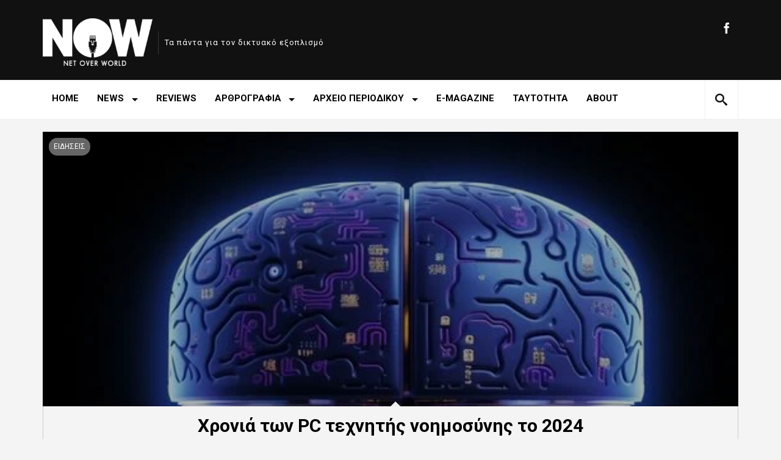

--- FILE ---
content_type: text/html; charset=UTF-8
request_url: https://nowmag.gr/%CF%87%CF%81%CE%BF%CE%BD%CE%B9%CE%AC-%CF%84%CF%89%CE%BD-pc-%CF%84%CE%B5%CF%87%CE%BD%CE%B7%CF%84%CE%AE%CF%82-%CE%BD%CE%BF%CE%B7%CE%BC%CE%BF%CF%83%CF%8D%CE%BD%CE%B7%CF%82-%CF%84%CE%BF-2024/
body_size: 17461
content:
  <!DOCTYPE html>
<html lang="en-US">
<head>
<meta charset="UTF-8" />
<!--[if IE]><meta http-equiv="X-UA-Compatible" content="IE=edge,chrome=1"><![endif]-->
<meta name="viewport" content="width=device-width, initial-scale=1, maximum-scale=1" />
<link rel="profile" href="http://gmpg.org/xfn/11" />
<link rel="pingback" href="https://nowmag.gr/xmlrpc.php" />
 <!--[if lt IE 9]>
<script src="https://nowmag.gr/wp-content/themes/margot/js/html5shiv.js"></script>
<![endif]-->
<title>Χρονιά των PC τεχνητής νοημοσύνης το 2024 &#8211; nowmag.gr</title>
<meta name='robots' content='max-image-preview:large' />
<link rel='dns-prefetch' href='//stats.wp.com' />
<link rel='dns-prefetch' href='//use.fontawesome.com' />
<link rel='dns-prefetch' href='//fonts.googleapis.com' />
<link rel='dns-prefetch' href='//v0.wordpress.com' />
<link rel='dns-prefetch' href='//widgets.wp.com' />
<link rel='dns-prefetch' href='//s0.wp.com' />
<link rel='dns-prefetch' href='//0.gravatar.com' />
<link rel='dns-prefetch' href='//1.gravatar.com' />
<link rel='dns-prefetch' href='//2.gravatar.com' />
<link rel="alternate" type="application/rss+xml" title="nowmag.gr &raquo; Feed" href="https://nowmag.gr/feed/" />
<link rel="alternate" type="application/rss+xml" title="nowmag.gr &raquo; Comments Feed" href="https://nowmag.gr/comments/feed/" />
<link rel="alternate" type="application/rss+xml" title="nowmag.gr &raquo; Χρονιά των PC τεχνητής νοημοσύνης το 2024 Comments Feed" href="https://nowmag.gr/%cf%87%cf%81%ce%bf%ce%bd%ce%b9%ce%ac-%cf%84%cf%89%ce%bd-pc-%cf%84%ce%b5%cf%87%ce%bd%ce%b7%cf%84%ce%ae%cf%82-%ce%bd%ce%bf%ce%b7%ce%bc%ce%bf%cf%83%cf%8d%ce%bd%ce%b7%cf%82-%cf%84%ce%bf-2024/feed/" />
<link rel="alternate" title="oEmbed (JSON)" type="application/json+oembed" href="https://nowmag.gr/wp-json/oembed/1.0/embed?url=https%3A%2F%2Fnowmag.gr%2F%25cf%2587%25cf%2581%25ce%25bf%25ce%25bd%25ce%25b9%25ce%25ac-%25cf%2584%25cf%2589%25ce%25bd-pc-%25cf%2584%25ce%25b5%25cf%2587%25ce%25bd%25ce%25b7%25cf%2584%25ce%25ae%25cf%2582-%25ce%25bd%25ce%25bf%25ce%25b7%25ce%25bc%25ce%25bf%25cf%2583%25cf%258d%25ce%25bd%25ce%25b7%25cf%2582-%25cf%2584%25ce%25bf-2024%2F" />
<link rel="alternate" title="oEmbed (XML)" type="text/xml+oembed" href="https://nowmag.gr/wp-json/oembed/1.0/embed?url=https%3A%2F%2Fnowmag.gr%2F%25cf%2587%25cf%2581%25ce%25bf%25ce%25bd%25ce%25b9%25ce%25ac-%25cf%2584%25cf%2589%25ce%25bd-pc-%25cf%2584%25ce%25b5%25cf%2587%25ce%25bd%25ce%25b7%25cf%2584%25ce%25ae%25cf%2582-%25ce%25bd%25ce%25bf%25ce%25b7%25ce%25bc%25ce%25bf%25cf%2583%25cf%258d%25ce%25bd%25ce%25b7%25cf%2582-%25cf%2584%25ce%25bf-2024%2F&#038;format=xml" />
<style id='wp-img-auto-sizes-contain-inline-css' type='text/css'>
img:is([sizes=auto i],[sizes^="auto," i]){contain-intrinsic-size:3000px 1500px}
/*# sourceURL=wp-img-auto-sizes-contain-inline-css */
</style>
<style id='wp-emoji-styles-inline-css' type='text/css'>

	img.wp-smiley, img.emoji {
		display: inline !important;
		border: none !important;
		box-shadow: none !important;
		height: 1em !important;
		width: 1em !important;
		margin: 0 0.07em !important;
		vertical-align: -0.1em !important;
		background: none !important;
		padding: 0 !important;
	}
/*# sourceURL=wp-emoji-styles-inline-css */
</style>
<style id='wp-block-library-inline-css' type='text/css'>
:root{--wp-block-synced-color:#7a00df;--wp-block-synced-color--rgb:122,0,223;--wp-bound-block-color:var(--wp-block-synced-color);--wp-editor-canvas-background:#ddd;--wp-admin-theme-color:#007cba;--wp-admin-theme-color--rgb:0,124,186;--wp-admin-theme-color-darker-10:#006ba1;--wp-admin-theme-color-darker-10--rgb:0,107,160.5;--wp-admin-theme-color-darker-20:#005a87;--wp-admin-theme-color-darker-20--rgb:0,90,135;--wp-admin-border-width-focus:2px}@media (min-resolution:192dpi){:root{--wp-admin-border-width-focus:1.5px}}.wp-element-button{cursor:pointer}:root .has-very-light-gray-background-color{background-color:#eee}:root .has-very-dark-gray-background-color{background-color:#313131}:root .has-very-light-gray-color{color:#eee}:root .has-very-dark-gray-color{color:#313131}:root .has-vivid-green-cyan-to-vivid-cyan-blue-gradient-background{background:linear-gradient(135deg,#00d084,#0693e3)}:root .has-purple-crush-gradient-background{background:linear-gradient(135deg,#34e2e4,#4721fb 50%,#ab1dfe)}:root .has-hazy-dawn-gradient-background{background:linear-gradient(135deg,#faaca8,#dad0ec)}:root .has-subdued-olive-gradient-background{background:linear-gradient(135deg,#fafae1,#67a671)}:root .has-atomic-cream-gradient-background{background:linear-gradient(135deg,#fdd79a,#004a59)}:root .has-nightshade-gradient-background{background:linear-gradient(135deg,#330968,#31cdcf)}:root .has-midnight-gradient-background{background:linear-gradient(135deg,#020381,#2874fc)}:root{--wp--preset--font-size--normal:16px;--wp--preset--font-size--huge:42px}.has-regular-font-size{font-size:1em}.has-larger-font-size{font-size:2.625em}.has-normal-font-size{font-size:var(--wp--preset--font-size--normal)}.has-huge-font-size{font-size:var(--wp--preset--font-size--huge)}.has-text-align-center{text-align:center}.has-text-align-left{text-align:left}.has-text-align-right{text-align:right}.has-fit-text{white-space:nowrap!important}#end-resizable-editor-section{display:none}.aligncenter{clear:both}.items-justified-left{justify-content:flex-start}.items-justified-center{justify-content:center}.items-justified-right{justify-content:flex-end}.items-justified-space-between{justify-content:space-between}.screen-reader-text{border:0;clip-path:inset(50%);height:1px;margin:-1px;overflow:hidden;padding:0;position:absolute;width:1px;word-wrap:normal!important}.screen-reader-text:focus{background-color:#ddd;clip-path:none;color:#444;display:block;font-size:1em;height:auto;left:5px;line-height:normal;padding:15px 23px 14px;text-decoration:none;top:5px;width:auto;z-index:100000}html :where(.has-border-color){border-style:solid}html :where([style*=border-top-color]){border-top-style:solid}html :where([style*=border-right-color]){border-right-style:solid}html :where([style*=border-bottom-color]){border-bottom-style:solid}html :where([style*=border-left-color]){border-left-style:solid}html :where([style*=border-width]){border-style:solid}html :where([style*=border-top-width]){border-top-style:solid}html :where([style*=border-right-width]){border-right-style:solid}html :where([style*=border-bottom-width]){border-bottom-style:solid}html :where([style*=border-left-width]){border-left-style:solid}html :where(img[class*=wp-image-]){height:auto;max-width:100%}:where(figure){margin:0 0 1em}html :where(.is-position-sticky){--wp-admin--admin-bar--position-offset:var(--wp-admin--admin-bar--height,0px)}@media screen and (max-width:600px){html :where(.is-position-sticky){--wp-admin--admin-bar--position-offset:0px}}

/*# sourceURL=wp-block-library-inline-css */
</style><style id='wp-block-paragraph-inline-css' type='text/css'>
.is-small-text{font-size:.875em}.is-regular-text{font-size:1em}.is-large-text{font-size:2.25em}.is-larger-text{font-size:3em}.has-drop-cap:not(:focus):first-letter{float:left;font-size:8.4em;font-style:normal;font-weight:100;line-height:.68;margin:.05em .1em 0 0;text-transform:uppercase}body.rtl .has-drop-cap:not(:focus):first-letter{float:none;margin-left:.1em}p.has-drop-cap.has-background{overflow:hidden}:root :where(p.has-background){padding:1.25em 2.375em}:where(p.has-text-color:not(.has-link-color)) a{color:inherit}p.has-text-align-left[style*="writing-mode:vertical-lr"],p.has-text-align-right[style*="writing-mode:vertical-rl"]{rotate:180deg}
/*# sourceURL=https://nowmag.gr/wp-includes/blocks/paragraph/style.min.css */
</style>
<style id='global-styles-inline-css' type='text/css'>
:root{--wp--preset--aspect-ratio--square: 1;--wp--preset--aspect-ratio--4-3: 4/3;--wp--preset--aspect-ratio--3-4: 3/4;--wp--preset--aspect-ratio--3-2: 3/2;--wp--preset--aspect-ratio--2-3: 2/3;--wp--preset--aspect-ratio--16-9: 16/9;--wp--preset--aspect-ratio--9-16: 9/16;--wp--preset--color--black: #000000;--wp--preset--color--cyan-bluish-gray: #abb8c3;--wp--preset--color--white: #ffffff;--wp--preset--color--pale-pink: #f78da7;--wp--preset--color--vivid-red: #cf2e2e;--wp--preset--color--luminous-vivid-orange: #ff6900;--wp--preset--color--luminous-vivid-amber: #fcb900;--wp--preset--color--light-green-cyan: #7bdcb5;--wp--preset--color--vivid-green-cyan: #00d084;--wp--preset--color--pale-cyan-blue: #8ed1fc;--wp--preset--color--vivid-cyan-blue: #0693e3;--wp--preset--color--vivid-purple: #9b51e0;--wp--preset--gradient--vivid-cyan-blue-to-vivid-purple: linear-gradient(135deg,rgb(6,147,227) 0%,rgb(155,81,224) 100%);--wp--preset--gradient--light-green-cyan-to-vivid-green-cyan: linear-gradient(135deg,rgb(122,220,180) 0%,rgb(0,208,130) 100%);--wp--preset--gradient--luminous-vivid-amber-to-luminous-vivid-orange: linear-gradient(135deg,rgb(252,185,0) 0%,rgb(255,105,0) 100%);--wp--preset--gradient--luminous-vivid-orange-to-vivid-red: linear-gradient(135deg,rgb(255,105,0) 0%,rgb(207,46,46) 100%);--wp--preset--gradient--very-light-gray-to-cyan-bluish-gray: linear-gradient(135deg,rgb(238,238,238) 0%,rgb(169,184,195) 100%);--wp--preset--gradient--cool-to-warm-spectrum: linear-gradient(135deg,rgb(74,234,220) 0%,rgb(151,120,209) 20%,rgb(207,42,186) 40%,rgb(238,44,130) 60%,rgb(251,105,98) 80%,rgb(254,248,76) 100%);--wp--preset--gradient--blush-light-purple: linear-gradient(135deg,rgb(255,206,236) 0%,rgb(152,150,240) 100%);--wp--preset--gradient--blush-bordeaux: linear-gradient(135deg,rgb(254,205,165) 0%,rgb(254,45,45) 50%,rgb(107,0,62) 100%);--wp--preset--gradient--luminous-dusk: linear-gradient(135deg,rgb(255,203,112) 0%,rgb(199,81,192) 50%,rgb(65,88,208) 100%);--wp--preset--gradient--pale-ocean: linear-gradient(135deg,rgb(255,245,203) 0%,rgb(182,227,212) 50%,rgb(51,167,181) 100%);--wp--preset--gradient--electric-grass: linear-gradient(135deg,rgb(202,248,128) 0%,rgb(113,206,126) 100%);--wp--preset--gradient--midnight: linear-gradient(135deg,rgb(2,3,129) 0%,rgb(40,116,252) 100%);--wp--preset--font-size--small: 13px;--wp--preset--font-size--medium: 20px;--wp--preset--font-size--large: 36px;--wp--preset--font-size--x-large: 42px;--wp--preset--spacing--20: 0.44rem;--wp--preset--spacing--30: 0.67rem;--wp--preset--spacing--40: 1rem;--wp--preset--spacing--50: 1.5rem;--wp--preset--spacing--60: 2.25rem;--wp--preset--spacing--70: 3.38rem;--wp--preset--spacing--80: 5.06rem;--wp--preset--shadow--natural: 6px 6px 9px rgba(0, 0, 0, 0.2);--wp--preset--shadow--deep: 12px 12px 50px rgba(0, 0, 0, 0.4);--wp--preset--shadow--sharp: 6px 6px 0px rgba(0, 0, 0, 0.2);--wp--preset--shadow--outlined: 6px 6px 0px -3px rgb(255, 255, 255), 6px 6px rgb(0, 0, 0);--wp--preset--shadow--crisp: 6px 6px 0px rgb(0, 0, 0);}:where(.is-layout-flex){gap: 0.5em;}:where(.is-layout-grid){gap: 0.5em;}body .is-layout-flex{display: flex;}.is-layout-flex{flex-wrap: wrap;align-items: center;}.is-layout-flex > :is(*, div){margin: 0;}body .is-layout-grid{display: grid;}.is-layout-grid > :is(*, div){margin: 0;}:where(.wp-block-columns.is-layout-flex){gap: 2em;}:where(.wp-block-columns.is-layout-grid){gap: 2em;}:where(.wp-block-post-template.is-layout-flex){gap: 1.25em;}:where(.wp-block-post-template.is-layout-grid){gap: 1.25em;}.has-black-color{color: var(--wp--preset--color--black) !important;}.has-cyan-bluish-gray-color{color: var(--wp--preset--color--cyan-bluish-gray) !important;}.has-white-color{color: var(--wp--preset--color--white) !important;}.has-pale-pink-color{color: var(--wp--preset--color--pale-pink) !important;}.has-vivid-red-color{color: var(--wp--preset--color--vivid-red) !important;}.has-luminous-vivid-orange-color{color: var(--wp--preset--color--luminous-vivid-orange) !important;}.has-luminous-vivid-amber-color{color: var(--wp--preset--color--luminous-vivid-amber) !important;}.has-light-green-cyan-color{color: var(--wp--preset--color--light-green-cyan) !important;}.has-vivid-green-cyan-color{color: var(--wp--preset--color--vivid-green-cyan) !important;}.has-pale-cyan-blue-color{color: var(--wp--preset--color--pale-cyan-blue) !important;}.has-vivid-cyan-blue-color{color: var(--wp--preset--color--vivid-cyan-blue) !important;}.has-vivid-purple-color{color: var(--wp--preset--color--vivid-purple) !important;}.has-black-background-color{background-color: var(--wp--preset--color--black) !important;}.has-cyan-bluish-gray-background-color{background-color: var(--wp--preset--color--cyan-bluish-gray) !important;}.has-white-background-color{background-color: var(--wp--preset--color--white) !important;}.has-pale-pink-background-color{background-color: var(--wp--preset--color--pale-pink) !important;}.has-vivid-red-background-color{background-color: var(--wp--preset--color--vivid-red) !important;}.has-luminous-vivid-orange-background-color{background-color: var(--wp--preset--color--luminous-vivid-orange) !important;}.has-luminous-vivid-amber-background-color{background-color: var(--wp--preset--color--luminous-vivid-amber) !important;}.has-light-green-cyan-background-color{background-color: var(--wp--preset--color--light-green-cyan) !important;}.has-vivid-green-cyan-background-color{background-color: var(--wp--preset--color--vivid-green-cyan) !important;}.has-pale-cyan-blue-background-color{background-color: var(--wp--preset--color--pale-cyan-blue) !important;}.has-vivid-cyan-blue-background-color{background-color: var(--wp--preset--color--vivid-cyan-blue) !important;}.has-vivid-purple-background-color{background-color: var(--wp--preset--color--vivid-purple) !important;}.has-black-border-color{border-color: var(--wp--preset--color--black) !important;}.has-cyan-bluish-gray-border-color{border-color: var(--wp--preset--color--cyan-bluish-gray) !important;}.has-white-border-color{border-color: var(--wp--preset--color--white) !important;}.has-pale-pink-border-color{border-color: var(--wp--preset--color--pale-pink) !important;}.has-vivid-red-border-color{border-color: var(--wp--preset--color--vivid-red) !important;}.has-luminous-vivid-orange-border-color{border-color: var(--wp--preset--color--luminous-vivid-orange) !important;}.has-luminous-vivid-amber-border-color{border-color: var(--wp--preset--color--luminous-vivid-amber) !important;}.has-light-green-cyan-border-color{border-color: var(--wp--preset--color--light-green-cyan) !important;}.has-vivid-green-cyan-border-color{border-color: var(--wp--preset--color--vivid-green-cyan) !important;}.has-pale-cyan-blue-border-color{border-color: var(--wp--preset--color--pale-cyan-blue) !important;}.has-vivid-cyan-blue-border-color{border-color: var(--wp--preset--color--vivid-cyan-blue) !important;}.has-vivid-purple-border-color{border-color: var(--wp--preset--color--vivid-purple) !important;}.has-vivid-cyan-blue-to-vivid-purple-gradient-background{background: var(--wp--preset--gradient--vivid-cyan-blue-to-vivid-purple) !important;}.has-light-green-cyan-to-vivid-green-cyan-gradient-background{background: var(--wp--preset--gradient--light-green-cyan-to-vivid-green-cyan) !important;}.has-luminous-vivid-amber-to-luminous-vivid-orange-gradient-background{background: var(--wp--preset--gradient--luminous-vivid-amber-to-luminous-vivid-orange) !important;}.has-luminous-vivid-orange-to-vivid-red-gradient-background{background: var(--wp--preset--gradient--luminous-vivid-orange-to-vivid-red) !important;}.has-very-light-gray-to-cyan-bluish-gray-gradient-background{background: var(--wp--preset--gradient--very-light-gray-to-cyan-bluish-gray) !important;}.has-cool-to-warm-spectrum-gradient-background{background: var(--wp--preset--gradient--cool-to-warm-spectrum) !important;}.has-blush-light-purple-gradient-background{background: var(--wp--preset--gradient--blush-light-purple) !important;}.has-blush-bordeaux-gradient-background{background: var(--wp--preset--gradient--blush-bordeaux) !important;}.has-luminous-dusk-gradient-background{background: var(--wp--preset--gradient--luminous-dusk) !important;}.has-pale-ocean-gradient-background{background: var(--wp--preset--gradient--pale-ocean) !important;}.has-electric-grass-gradient-background{background: var(--wp--preset--gradient--electric-grass) !important;}.has-midnight-gradient-background{background: var(--wp--preset--gradient--midnight) !important;}.has-small-font-size{font-size: var(--wp--preset--font-size--small) !important;}.has-medium-font-size{font-size: var(--wp--preset--font-size--medium) !important;}.has-large-font-size{font-size: var(--wp--preset--font-size--large) !important;}.has-x-large-font-size{font-size: var(--wp--preset--font-size--x-large) !important;}
/*# sourceURL=global-styles-inline-css */
</style>

<style id='classic-theme-styles-inline-css' type='text/css'>
/*! This file is auto-generated */
.wp-block-button__link{color:#fff;background-color:#32373c;border-radius:9999px;box-shadow:none;text-decoration:none;padding:calc(.667em + 2px) calc(1.333em + 2px);font-size:1.125em}.wp-block-file__button{background:#32373c;color:#fff;text-decoration:none}
/*# sourceURL=/wp-includes/css/classic-themes.min.css */
</style>
<link rel='stylesheet' id='parent-style-css' href='https://nowmag.gr/wp-content/themes/margot/style.css?ver=6.9' type='text/css' media='all' />
<link rel='stylesheet' id='child-style-css' href='https://nowmag.gr/wp-content/themes/margot-child/style.css?ver=6.9' type='text/css' media='all' />
<link rel='stylesheet' id='font-awesome-css' href='https://use.fontawesome.com/releases/v5.7.1/css/all.css?ver=6.9' type='text/css' media='all' />
<link rel='stylesheet' id='GoogleFonts-css' href='//fonts.googleapis.com/css?family=Open+Sans%3A300%2C400%2C600%7CRoboto%3A400%2C100%2C300%2C500%2C700&#038;ver=6.9' type='text/css' media='all' />
<link rel='stylesheet' id='margot-bootstrap-css' href='https://nowmag.gr/wp-content/themes/margot/css/bootstrap.css' type='text/css' media='all' />
<link rel='stylesheet' id='margot-lib-css' href='https://nowmag.gr/wp-content/themes/margot/css/lib.css?ver=6.9' type='text/css' media='all' />
<link rel='stylesheet' id='margot-main-css' href='https://nowmag.gr/wp-content/themes/margot/css/main.css?ver=6.9' type='text/css' media='all' />
<style id='margot-main-inline-css' type='text/css'>
#mrg-featured-area .mrg-chroma{display:none;}
a,a:link,a:hover,.container-single-content .mrg-dropc .entry-content > p:first-of-type:first-letter,.mrg-page .mrg-dropc .entry-content > p:first-of-type:first-letter,#infscr-loading,.entry-tags:before,.entry-tags,.entry-tags a,.author-cc .mini-author,#mrg-content .media-meta a,.widget ul li a:hover,#footer .widget ul li a:hover,.widget_margot_mostpop .entry-meta a:hover,#footer .widget_margot_mostpop .entry-meta a:hover,#footer a:hover,#footer .btm-nav .current-menu-item a,#footer .btm-nav .current-menu-item a:hover,#footer .btm-nav .sf-menu li.current-menu-item ul li:hover > a,#footer .btm-nav .sf-menu li:hover > a,#footer .btm-nav #menu-footer ul li a:hover,#mrg-wrap .contact-form form span,.share-tw,.share-fb,#mrg-wrap .contact-form .error,  #mrg-wrap .meta-buttons [class*="meta-"], .rad-button, .paging-navigation a, #commentform input#submit, input#submit.rad-button, .single-comment .comment-meta  .cc-reply:before{color:#666666;}.widget_tag_cloud ul li a:hover,#footer .widget_tag_cloud ul li a:hover,.widget_tags_margot ul li a:hover,#footer .widget_tags_margot ul li a:hover,.widget_cats_margot ul li a:hover,#footer .widget_cats_margot ul li a:hover,.widget_quick-flickr-widget ul li img:hover,#footer .widget_quick-flickr-widget ul li img:hover,#mrg-wrap .contact-form .error,.share-tw,.share-fb,.meta-buttons [class*="meta-"], .meta-buttons [class*="meta-"]::after, .widget_tag_cloud ul li a:hover, .widget_tags_margot ul li a:hover, .widget_cats_margot ul li a:hover, .widget_margot_authors ul li a:hover, #footer .widget_margot_authors ul li a:hover, .rad-button, .paging-navigation a, #commentform input#submit, input#submit.rad-button {border-color:#666666 !important;}h3.pretitle span,#mrg-nav .sf-menu a:hover,#mrg-nav .sf-menu .current-menu-item a,.btm-nav .sf-menu a:hover,.btm-nav .sf-menu .current-menu-item a{border-bottom-color:#666666 !important;}.widget_margot_mostpop h2:hover,#footer .widget_margot_mostpop h2:hover,#wp-calendar #today, #mrg-logo-menu .sf-menu .topics-menu .top-btn-link, .pretag, .score-tag, .ubscore{background-color:#666666 !important;}.meta-buttons-w [class*="meta-"], .meta-buttons-w [class*="meta-"]::after {border-color:#fff !important;}#mrg-top{background-color:#111111 !important;}#mrg-social-bar .mini-icons [class*="icon-"], #mrg-logo-bar .site-description, #mrg-logo-bar h1.logo a{color:#ffffff !important;}
/*# sourceURL=margot-main-inline-css */
</style>
<link rel='stylesheet' id='margot-responsive-css' href='https://nowmag.gr/wp-content/themes/margot/css/responsive.css?ver=6.9' type='text/css' media='all' />
<link rel='stylesheet' id='jetpack_likes-css' href='https://nowmag.gr/wp-content/plugins/jetpack/modules/likes/style.css?ver=15.4' type='text/css' media='all' />
<script type="text/javascript" src="https://nowmag.gr/wp-includes/js/jquery/jquery.min.js?ver=3.7.1" id="jquery-core-js"></script>
<script type="text/javascript" src="https://nowmag.gr/wp-includes/js/jquery/jquery-migrate.min.js?ver=3.4.1" id="jquery-migrate-js"></script>
<script type="text/javascript" id="jquery-remove-uppercase-accents-js-extra">
/* <![CDATA[ */
var rua = {"accents":[{"original":"\u0386\u0399","convert":"\u0391\u03aa"},{"original":"\u0386\u03a5","convert":"\u0391\u03ab"},{"original":"\u0388\u0399","convert":"\u0395\u03aa"},{"original":"\u038c\u0399","convert":"\u039f\u03aa"},{"original":"\u0388\u03a5","convert":"\u0395\u03ab"},{"original":"\u038c\u03a5","convert":"\u039f\u03ab"},{"original":"\u03ac\u03b9","convert":"\u03b1\u03ca"},{"original":"\u03ad\u03b9","convert":"\u03b5\u03ca"},{"original":"\u0386\u03c5","convert":"\u03b1\u03cb"},{"original":"\u03ac\u03c5","convert":"\u03b1\u03cb"},{"original":"\u03cc\u03b9","convert":"\u03bf\u03ca"},{"original":"\u0388\u03c5","convert":"\u03b5\u03cb"},{"original":"\u03ad\u03c5","convert":"\u03b5\u03cb"},{"original":"\u03cc\u03c5","convert":"\u03bf\u03cb"},{"original":"\u038c\u03c5","convert":"\u03bf\u03cb"},{"original":"\u0386","convert":"\u0391"},{"original":"\u03ac","convert":"\u03b1"},{"original":"\u0388","convert":"\u0395"},{"original":"\u03ad","convert":"\u03b5"},{"original":"\u0389","convert":"\u0397"},{"original":"\u03ae","convert":"\u03b7"},{"original":"\u038a","convert":"\u0399"},{"original":"\u03aa","convert":"\u0399"},{"original":"\u03af","convert":"\u03b9"},{"original":"\u0390","convert":"\u03ca"},{"original":"\u038c","convert":"\u039f"},{"original":"\u03cc","convert":"\u03bf"},{"original":"\u038e","convert":"\u03a5"},{"original":"\u03cd","convert":"\u03c5"},{"original":"\u03b0","convert":"\u03cb"},{"original":"\u038f","convert":"\u03a9"},{"original":"\u03ce","convert":"\u03c9"}],"selectors":"","selAction":""};
//# sourceURL=jquery-remove-uppercase-accents-js-extra
/* ]]> */
</script>
<script type="text/javascript" src="https://nowmag.gr/wp-content/plugins/remove-uppercase-accents/js/jquery.remove-uppercase-accents.js?ver=6.9" id="jquery-remove-uppercase-accents-js"></script>
<link rel="https://api.w.org/" href="https://nowmag.gr/wp-json/" /><link rel="alternate" title="JSON" type="application/json" href="https://nowmag.gr/wp-json/wp/v2/posts/23655" /><link rel="EditURI" type="application/rsd+xml" title="RSD" href="https://nowmag.gr/xmlrpc.php?rsd" />
<meta name="generator" content="WordPress 6.9" />
<link rel="canonical" href="https://nowmag.gr/%cf%87%cf%81%ce%bf%ce%bd%ce%b9%ce%ac-%cf%84%cf%89%ce%bd-pc-%cf%84%ce%b5%cf%87%ce%bd%ce%b7%cf%84%ce%ae%cf%82-%ce%bd%ce%bf%ce%b7%ce%bc%ce%bf%cf%83%cf%8d%ce%bd%ce%b7%cf%82-%cf%84%ce%bf-2024/" />
<link rel='shortlink' href='https://wp.me/paEy73-69x' />

<!-- This site is using AdRotate v5.17.2 to display their advertisements - https://ajdg.solutions/ -->
<!-- AdRotate CSS -->
<style type="text/css" media="screen">
	.g { margin:0px; padding:0px; overflow:hidden; line-height:1; zoom:1; }
	.g img { height:auto; }
	.g-col { position:relative; float:left; }
	.g-col:first-child { margin-left: 0; }
	.g-col:last-child { margin-right: 0; }
	@media only screen and (max-width: 480px) {
		.g-col, .g-dyn, .g-single { width:100%; margin-left:0; margin-right:0; }
	}
</style>
<!-- /AdRotate CSS -->

<script async src="https://www.googletagmanager.com/gtag/js?id=UA-55369236-4" type="text/javascript"></script><script type="text/javascript">window.dataLayer = window.dataLayer || [];function gtag(){dataLayer.push(arguments);}gtag('js', new Date());gtag('config', 'UA-55369236-4');</script>	<style>img#wpstats{display:none}</style>
		
<!-- Jetpack Open Graph Tags -->
<meta property="og:type" content="article" />
<meta property="og:title" content="Χρονιά των PC τεχνητής νοημοσύνης το 2024" />
<meta property="og:url" content="https://nowmag.gr/%cf%87%cf%81%ce%bf%ce%bd%ce%b9%ce%ac-%cf%84%cf%89%ce%bd-pc-%cf%84%ce%b5%cf%87%ce%bd%ce%b7%cf%84%ce%ae%cf%82-%ce%bd%ce%bf%ce%b7%ce%bc%ce%bf%cf%83%cf%8d%ce%bd%ce%b7%cf%82-%cf%84%ce%bf-2024/" />
<meta property="og:description" content="Μπορεί όπως κάθε χρόνο έτσι και στη φετινή CES, τη μεγαλύτερη έκθεση καταναλωτικών προϊόντων τεχνολογίας στον κόσμο, να κυριάρχησαν τα κάθε είδους gadgets όμως η βιομηχανία των υπολογιστών έδωσε το…" />
<meta property="article:published_time" content="2024-01-16T09:10:57+00:00" />
<meta property="article:modified_time" content="2024-01-16T09:10:59+00:00" />
<meta property="og:site_name" content="nowmag.gr" />
<meta property="og:image" content="https://nowmag.gr/wp-content/uploads/2024/01/pcnpu.webp" />
<meta property="og:image:width" content="547" />
<meta property="og:image:height" content="450" />
<meta property="og:image:alt" content="" />
<meta property="og:locale" content="en_US" />
<meta name="twitter:text:title" content="Χρονιά των PC τεχνητής νοημοσύνης το 2024" />
<meta name="twitter:image" content="https://nowmag.gr/wp-content/uploads/2024/01/pcnpu.webp?w=640" />
<meta name="twitter:card" content="summary_large_image" />

<!-- End Jetpack Open Graph Tags -->
<link rel="icon" href="https://nowmag.gr/wp-content/uploads/2019/01/cropped-NOW-LOGO-512X512-BLACK-32x32.jpg" sizes="32x32" />
<link rel="icon" href="https://nowmag.gr/wp-content/uploads/2019/01/cropped-NOW-LOGO-512X512-BLACK-192x192.jpg" sizes="192x192" />
<link rel="apple-touch-icon" href="https://nowmag.gr/wp-content/uploads/2019/01/cropped-NOW-LOGO-512X512-BLACK-180x180.jpg" />
<meta name="msapplication-TileImage" content="https://nowmag.gr/wp-content/uploads/2019/01/cropped-NOW-LOGO-512X512-BLACK-270x270.jpg" />
</head>

<body class="wp-singular post-template-default single single-post postid-23655 single-format-standard wp-theme-margot wp-child-theme-margot-child mrg-wide sticky-nav"> <div id="mrg-page">

<div id="mrg-top">
    <div class="container container-header">
        <div class="row">

            <div id="mrg-social-bar" class="col-md-5 col-md-push-7">
                <div id="mrg-logo-menu" class="hidden-xs hidden-sm sf-left">
                    <div id="logo-menu" class="sf-menu sf-vertical"><ul>
<li class="page_item page-item-215"><a href="https://nowmag.gr/about/">ABOUT</a></li>
<li class="page_item page-item-5574"><a href="https://nowmag.gr/e-magazine/">e-magazine</a></li>
<li class="page_item page-item-2"><a href="https://nowmag.gr/sample-page/">Sample Page</a></li>
<li class="page_item page-item-237"><a href="https://nowmag.gr/terms-and-conditions/">ΟΡΟΙ ΧΡΗΣΗΣ</a></li>
<li class="page_item page-item-177"><a href="https://nowmag.gr/%cf%84%ce%b1%cf%85%cf%84%cf%8c%cf%84%ce%b7%cf%84%ce%b1/">ΤΑΥΤΟΤΗΤΑ</a></li>
<li class="page_item page-item-245"><a href="https://nowmag.gr/%cf%84%ce%b1%cf%85%cf%84%ce%bf%cf%84%ce%b7%cf%84%ce%b1/">Ταυτοτητα</a></li>
</ul></div>
                </div>

                <div class="mini-icons prep-content">
                    <a href="https://www.facebook.com/NOW-783477461988782/" target="_blank"><i class="icon-facebook"><span class="hide">facebook</span></i></a>                </div>
            </div> 
            
            <div id="mrg-logo-bar" class="col-md-7 col-md-pull-5">
                                <h1 class="logo-img mrg-logo"><a href="https://nowmag.gr/" title="nowmag.gr" rel="home"><img src="https://nowmag.gr/wp-content/uploads/2019/01/NOW-LOGO-WHITE-e1548072515162.png" alt="nowmag.gr" /></a></h1>
                        
                <span class="site-description hidden-xs">Τα πάντα για τον δικτυακό εξοπλισμό</span>            </div>

        </div>
    </div>
</div> <!-- /mrg-top -->


<div id="mrg-nav" class="mrg-top-nav">
    <div class="container container-main-nav">
        <div id="mrg-mobile-nav" class="hidden-md hidden-lg">
            <i class="icon-menu"><span class="hide">Menu</span></i>
        </div>

        <nav class="main-nav navbar-section hidden-sm hidden-xs">
            <ul id="header-menu" class="sf-menu"><li class="home-menu" ><a href="https://nowmag.gr/" title="Home">Home</a></li><li id="menu-item-145" class="menu-item menu-item-type-taxonomy menu-item-object-category current-post-ancestor menu-item-has-children menu-item-145"><a href="https://nowmag.gr/category/news/">NEWS</a>
<ul class="sub-menu">
	<li id="menu-item-195" class="menu-item menu-item-type-taxonomy menu-item-object-category current-post-ancestor current-menu-parent current-post-parent menu-item-195"><a href="https://nowmag.gr/category/news/%ce%b5%ce%b9%ce%b4%ce%b7%cf%83%ce%b5%ce%b9%cf%83/">ΕΙΔΗΣΕΙΣ</a></li>
	<li id="menu-item-196" class="menu-item menu-item-type-taxonomy menu-item-object-category menu-item-196"><a href="https://nowmag.gr/category/news/%ce%bd%ce%b5%ce%b1-%cf%84%ce%b7%cf%83-%ce%b1%ce%b3%ce%bf%cf%81%ce%b1%cf%83/">ΝΕΑ ΤΗΣ ΑΓΟΡΑΣ</a></li>
</ul>
</li>
<li id="menu-item-146" class="menu-item menu-item-type-taxonomy menu-item-object-category menu-item-146"><a href="https://nowmag.gr/category/reviews/">REVIEWS</a></li>
<li id="menu-item-194" class="menu-item menu-item-type-taxonomy menu-item-object-category menu-item-has-children menu-item-194"><a href="https://nowmag.gr/category/%ce%b1%cf%81%ce%b8%cf%81%ce%bf%ce%b3%cf%81%ce%b1%cf%86%ce%b9%ce%b1/">ΑΡΘΡΟΓΡΑΦΙΑ</a>
<ul class="sub-menu">
	<li id="menu-item-148" class="menu-item menu-item-type-taxonomy menu-item-object-category menu-item-148"><a href="https://nowmag.gr/category/%ce%b1%cf%81%ce%b8%cf%81%ce%bf%ce%b3%cf%81%ce%b1%cf%86%ce%b9%ce%b1/homo-digitalis/">HOMO DIGITALIS</a></li>
	<li id="menu-item-478" class="menu-item menu-item-type-taxonomy menu-item-object-category menu-item-478"><a href="https://nowmag.gr/category/%ce%b1%cf%81%ce%b8%cf%81%ce%bf%ce%b3%cf%81%ce%b1%cf%86%ce%b9%ce%b1/editorial/">Editorial</a></li>
	<li id="menu-item-149" class="menu-item menu-item-type-taxonomy menu-item-object-category menu-item-149"><a href="https://nowmag.gr/category/%ce%b1%cf%81%ce%b8%cf%81%ce%bf%ce%b3%cf%81%ce%b1%cf%86%ce%b9%ce%b1/hotel-tech/">HOTEL TECH</a></li>
	<li id="menu-item-150" class="menu-item menu-item-type-taxonomy menu-item-object-category menu-item-150"><a href="https://nowmag.gr/category/%ce%b1%cf%81%ce%b8%cf%81%ce%bf%ce%b3%cf%81%ce%b1%cf%86%ce%b9%ce%b1/wireless/">WIRELESS</a></li>
	<li id="menu-item-151" class="menu-item menu-item-type-taxonomy menu-item-object-category menu-item-151"><a href="https://nowmag.gr/category/%ce%b1%cf%81%ce%b8%cf%81%ce%bf%ce%b3%cf%81%ce%b1%cf%86%ce%b9%ce%b1/wired/">WIRED</a></li>
	<li id="menu-item-2951" class="menu-item menu-item-type-taxonomy menu-item-object-category menu-item-2951"><a href="https://nowmag.gr/category/%ce%b1%cf%81%ce%b8%cf%81%ce%bf%ce%b3%cf%81%ce%b1%cf%86%ce%b9%ce%b1/5g/">5G</a></li>
	<li id="menu-item-152" class="menu-item menu-item-type-taxonomy menu-item-object-category menu-item-152"><a href="https://nowmag.gr/category/%ce%b1%cf%81%ce%b8%cf%81%ce%bf%ce%b3%cf%81%ce%b1%cf%86%ce%b9%ce%b1/home-applications/">HOME APPLICATIONS</a></li>
	<li id="menu-item-153" class="menu-item menu-item-type-taxonomy menu-item-object-category menu-item-153"><a href="https://nowmag.gr/category/%ce%b1%cf%81%ce%b8%cf%81%ce%bf%ce%b3%cf%81%ce%b1%cf%86%ce%b9%ce%b1/iot/">IoT</a></li>
	<li id="menu-item-154" class="menu-item menu-item-type-taxonomy menu-item-object-category menu-item-154"><a href="https://nowmag.gr/category/%ce%b1%cf%81%ce%b8%cf%81%ce%bf%ce%b3%cf%81%ce%b1%cf%86%ce%b9%ce%b1/fiber-optics/">FIBER OPTICS</a></li>
	<li id="menu-item-155" class="menu-item menu-item-type-taxonomy menu-item-object-category menu-item-155"><a href="https://nowmag.gr/category/%ce%b1%cf%81%ce%b8%cf%81%ce%bf%ce%b3%cf%81%ce%b1%cf%86%ce%b9%ce%b1/%ce%b5%ce%b3%ce%ba%ce%b1%cf%84%ce%b1%cf%83%cf%84%ce%b1%cf%83%ce%b5%ce%b9%cf%83/">ΕΓΚΑΤΑΣΤΑΣΕΙΣ</a></li>
	<li id="menu-item-10009" class="menu-item menu-item-type-taxonomy menu-item-object-category menu-item-10009"><a href="https://nowmag.gr/category/%ce%b1%cf%81%ce%b8%cf%81%ce%bf%ce%b3%cf%81%ce%b1%cf%86%ce%b9%ce%b1/%cf%84%ce%b5%cf%87%ce%bd%ce%bf%ce%bb%ce%bf%ce%b3%ce%b9%ce%b1/">ΤΕΧΝΟΛΟΓΙΑ</a></li>
</ul>
</li>
<li id="menu-item-277" class="menu-item menu-item-type-custom menu-item-object-custom menu-item-has-children menu-item-277"><a href="#">ΑΡΧΕΙΟ ΠΕΡΙΟΔΙΚΟΥ</a>
<ul class="sub-menu">
	<li id="menu-item-270" class="menu-item menu-item-type-taxonomy menu-item-object-category menu-item-has-children menu-item-270"><a href="https://nowmag.gr/category/%ce%b1%cf%81%cf%87%ce%b5%ce%b9%ce%bf-%cf%80%ce%b5%cf%81%ce%b9%ce%bf%ce%b4%ce%b9%ce%ba%ce%bf%cf%85/nowmag-archive-2019/">Έτος 2019</a>
	<ul class="sub-menu">
		<li id="menu-item-375" class="menu-item menu-item-type-taxonomy menu-item-object-category menu-item-375"><a href="https://nowmag.gr/category/%ce%b1%cf%81%cf%87%ce%b5%ce%b9%ce%bf-%cf%80%ce%b5%cf%81%ce%b9%ce%bf%ce%b4%ce%b9%ce%ba%ce%bf%cf%85/nowmag-archive-2019/nowmag-1/">Τεύχος 1</a></li>
		<li id="menu-item-589" class="menu-item menu-item-type-taxonomy menu-item-object-category menu-item-589"><a href="https://nowmag.gr/category/%ce%b1%cf%81%cf%87%ce%b5%ce%b9%ce%bf-%cf%80%ce%b5%cf%81%ce%b9%ce%bf%ce%b4%ce%b9%ce%ba%ce%bf%cf%85/nowmag-archive-2019/nowmag-2/">Τεύχος 2</a></li>
		<li id="menu-item-799" class="menu-item menu-item-type-taxonomy menu-item-object-category menu-item-799"><a href="https://nowmag.gr/category/%ce%b1%cf%81%cf%87%ce%b5%ce%b9%ce%bf-%cf%80%ce%b5%cf%81%ce%b9%ce%bf%ce%b4%ce%b9%ce%ba%ce%bf%cf%85/nowmag-archive-2019/nowmag-3/">Τεύχος 3</a></li>
		<li id="menu-item-1048" class="menu-item menu-item-type-taxonomy menu-item-object-category menu-item-1048"><a href="https://nowmag.gr/category/%ce%b1%cf%81%cf%87%ce%b5%ce%b9%ce%bf-%cf%80%ce%b5%cf%81%ce%b9%ce%bf%ce%b4%ce%b9%ce%ba%ce%bf%cf%85/nowmag-archive-2019/nowmag-4/">Τεύχος 4</a></li>
		<li id="menu-item-1375" class="menu-item menu-item-type-taxonomy menu-item-object-category menu-item-1375"><a href="https://nowmag.gr/category/%ce%b1%cf%81%cf%87%ce%b5%ce%b9%ce%bf-%cf%80%ce%b5%cf%81%ce%b9%ce%bf%ce%b4%ce%b9%ce%ba%ce%bf%cf%85/nowmag-archive-2019/nowmag-5/">Τεύχος 5</a></li>
		<li id="menu-item-1676" class="menu-item menu-item-type-taxonomy menu-item-object-category menu-item-1676"><a href="https://nowmag.gr/category/%ce%b1%cf%81%cf%87%ce%b5%ce%b9%ce%bf-%cf%80%ce%b5%cf%81%ce%b9%ce%bf%ce%b4%ce%b9%ce%ba%ce%bf%cf%85/nowmag-archive-2019/nowmag-6/">Τεύχος 6</a></li>
		<li id="menu-item-1931" class="menu-item menu-item-type-taxonomy menu-item-object-category menu-item-1931"><a href="https://nowmag.gr/category/%ce%b1%cf%81%cf%87%ce%b5%ce%b9%ce%bf-%cf%80%ce%b5%cf%81%ce%b9%ce%bf%ce%b4%ce%b9%ce%ba%ce%bf%cf%85/nowmag-archive-2019/nowmag-7/">Τεύχος 7</a></li>
		<li id="menu-item-2443" class="menu-item menu-item-type-taxonomy menu-item-object-category menu-item-2443"><a href="https://nowmag.gr/category/%ce%b1%cf%81%cf%87%ce%b5%ce%b9%ce%bf-%cf%80%ce%b5%cf%81%ce%b9%ce%bf%ce%b4%ce%b9%ce%ba%ce%bf%cf%85/nowmag-archive-2019/nowmag-8/">Τεύχος 8</a></li>
		<li id="menu-item-2524" class="menu-item menu-item-type-taxonomy menu-item-object-category menu-item-2524"><a href="https://nowmag.gr/category/%ce%b1%cf%81%cf%87%ce%b5%ce%b9%ce%bf-%cf%80%ce%b5%cf%81%ce%b9%ce%bf%ce%b4%ce%b9%ce%ba%ce%bf%cf%85/nowmag-archive-2019/nowmag-9/">Τεύχος 9</a></li>
		<li id="menu-item-2883" class="menu-item menu-item-type-taxonomy menu-item-object-category menu-item-2883"><a href="https://nowmag.gr/category/%ce%b1%cf%81%cf%87%ce%b5%ce%b9%ce%bf-%cf%80%ce%b5%cf%81%ce%b9%ce%bf%ce%b4%ce%b9%ce%ba%ce%bf%cf%85/nowmag-archive-2019/nowmag-10/">Τεύχος 10</a></li>
		<li id="menu-item-3271" class="menu-item menu-item-type-taxonomy menu-item-object-category menu-item-3271"><a href="https://nowmag.gr/category/%ce%b1%cf%81%cf%87%ce%b5%ce%b9%ce%bf-%cf%80%ce%b5%cf%81%ce%b9%ce%bf%ce%b4%ce%b9%ce%ba%ce%bf%cf%85/nowmag-archive-2019/nowmag-11/">Τεύχος 11</a></li>
	</ul>
</li>
	<li id="menu-item-3615" class="menu-item menu-item-type-taxonomy menu-item-object-category menu-item-has-children menu-item-3615"><a href="https://nowmag.gr/category/%ce%b1%cf%81%cf%87%ce%b5%ce%b9%ce%bf-%cf%80%ce%b5%cf%81%ce%b9%ce%bf%ce%b4%ce%b9%ce%ba%ce%bf%cf%85/nowmag-archive-2020/">Έτος 2020</a>
	<ul class="sub-menu">
		<li id="menu-item-3616" class="menu-item menu-item-type-taxonomy menu-item-object-category menu-item-3616"><a href="https://nowmag.gr/category/%ce%b1%cf%81%cf%87%ce%b5%ce%b9%ce%bf-%cf%80%ce%b5%cf%81%ce%b9%ce%bf%ce%b4%ce%b9%ce%ba%ce%bf%cf%85/nowmag-archive-2020/nowmag-12/">Τεύχος 12</a></li>
		<li id="menu-item-4046" class="menu-item menu-item-type-taxonomy menu-item-object-category menu-item-4046"><a href="https://nowmag.gr/category/%ce%b1%cf%81%cf%87%ce%b5%ce%b9%ce%bf-%cf%80%ce%b5%cf%81%ce%b9%ce%bf%ce%b4%ce%b9%ce%ba%ce%bf%cf%85/nowmag-archive-2020/nowmag-13/">Τεύχος 13</a></li>
		<li id="menu-item-4419" class="menu-item menu-item-type-taxonomy menu-item-object-category menu-item-4419"><a href="https://nowmag.gr/category/%ce%b1%cf%81%cf%87%ce%b5%ce%b9%ce%bf-%cf%80%ce%b5%cf%81%ce%b9%ce%bf%ce%b4%ce%b9%ce%ba%ce%bf%cf%85/nowmag-archive-2020/nowmag-14/">Τεύχος 14</a></li>
		<li id="menu-item-4860" class="menu-item menu-item-type-taxonomy menu-item-object-category menu-item-4860"><a href="https://nowmag.gr/category/%ce%b1%cf%81%cf%87%ce%b5%ce%b9%ce%bf-%cf%80%ce%b5%cf%81%ce%b9%ce%bf%ce%b4%ce%b9%ce%ba%ce%bf%cf%85/nowmag-archive-2020/nowmag-15/">Τεύχος 15</a></li>
		<li id="menu-item-5405" class="menu-item menu-item-type-taxonomy menu-item-object-category menu-item-5405"><a href="https://nowmag.gr/category/%ce%b1%cf%81%cf%87%ce%b5%ce%b9%ce%bf-%cf%80%ce%b5%cf%81%ce%b9%ce%bf%ce%b4%ce%b9%ce%ba%ce%bf%cf%85/nowmag-archive-2020/nowmag-16/">Τεύχος 16</a></li>
		<li id="menu-item-6000" class="menu-item menu-item-type-taxonomy menu-item-object-category menu-item-6000"><a href="https://nowmag.gr/category/%ce%b1%cf%81%cf%87%ce%b5%ce%b9%ce%bf-%cf%80%ce%b5%cf%81%ce%b9%ce%bf%ce%b4%ce%b9%ce%ba%ce%bf%cf%85/nowmag-archive-2020/nowmag-17/">Τεύχος 17</a></li>
		<li id="menu-item-6501" class="menu-item menu-item-type-taxonomy menu-item-object-category menu-item-6501"><a href="https://nowmag.gr/category/%ce%b1%cf%81%cf%87%ce%b5%ce%b9%ce%bf-%cf%80%ce%b5%cf%81%ce%b9%ce%bf%ce%b4%ce%b9%ce%ba%ce%bf%cf%85/nowmag-archive-2020/nowmag-18/">Τεύχος 18</a></li>
		<li id="menu-item-6711" class="menu-item menu-item-type-taxonomy menu-item-object-category menu-item-6711"><a href="https://nowmag.gr/category/%ce%b1%cf%81%cf%87%ce%b5%ce%b9%ce%bf-%cf%80%ce%b5%cf%81%ce%b9%ce%bf%ce%b4%ce%b9%ce%ba%ce%bf%cf%85/nowmag-archive-2020/nowmag-19/">Τεύχος 19</a></li>
		<li id="menu-item-7283" class="menu-item menu-item-type-taxonomy menu-item-object-category menu-item-7283"><a href="https://nowmag.gr/category/%ce%b1%cf%81%cf%87%ce%b5%ce%b9%ce%bf-%cf%80%ce%b5%cf%81%ce%b9%ce%bf%ce%b4%ce%b9%ce%ba%ce%bf%cf%85/nowmag-archive-2020/nowmag-20/">Τεύχος 20</a></li>
		<li id="menu-item-7698" class="menu-item menu-item-type-taxonomy menu-item-object-category menu-item-7698"><a href="https://nowmag.gr/category/%ce%b1%cf%81%cf%87%ce%b5%ce%b9%ce%bf-%cf%80%ce%b5%cf%81%ce%b9%ce%bf%ce%b4%ce%b9%ce%ba%ce%bf%cf%85/nowmag-archive-2020/nowmag-21/">Τεύχος 21</a></li>
		<li id="menu-item-8048" class="menu-item menu-item-type-taxonomy menu-item-object-category menu-item-8048"><a href="https://nowmag.gr/category/%ce%b1%cf%81%cf%87%ce%b5%ce%b9%ce%bf-%cf%80%ce%b5%cf%81%ce%b9%ce%bf%ce%b4%ce%b9%ce%ba%ce%bf%cf%85/nowmag-archive-2020/nowmag-22/">Τεύχος 22</a></li>
	</ul>
</li>
	<li id="menu-item-8579" class="menu-item menu-item-type-taxonomy menu-item-object-category menu-item-has-children menu-item-8579"><a href="https://nowmag.gr/category/%ce%b1%cf%81%cf%87%ce%b5%ce%b9%ce%bf-%cf%80%ce%b5%cf%81%ce%b9%ce%bf%ce%b4%ce%b9%ce%ba%ce%bf%cf%85/nowmag-archive-2021/">Έτος 2021</a>
	<ul class="sub-menu">
		<li id="menu-item-8580" class="menu-item menu-item-type-taxonomy menu-item-object-category menu-item-8580"><a href="https://nowmag.gr/category/%ce%b1%cf%81%cf%87%ce%b5%ce%b9%ce%bf-%cf%80%ce%b5%cf%81%ce%b9%ce%bf%ce%b4%ce%b9%ce%ba%ce%bf%cf%85/nowmag-archive-2021/nowmag-23/">Τεύχος 23</a></li>
		<li id="menu-item-9049" class="menu-item menu-item-type-taxonomy menu-item-object-category menu-item-9049"><a href="https://nowmag.gr/category/%ce%b1%cf%81%cf%87%ce%b5%ce%b9%ce%bf-%cf%80%ce%b5%cf%81%ce%b9%ce%bf%ce%b4%ce%b9%ce%ba%ce%bf%cf%85/nowmag-archive-2021/nowmag-24/">Τεύχος 24</a></li>
		<li id="menu-item-9589" class="menu-item menu-item-type-taxonomy menu-item-object-category menu-item-9589"><a href="https://nowmag.gr/category/%ce%b1%cf%81%cf%87%ce%b5%ce%b9%ce%bf-%cf%80%ce%b5%cf%81%ce%b9%ce%bf%ce%b4%ce%b9%ce%ba%ce%bf%cf%85/nowmag-archive-2021/nowmag-25/">Τεύχος 25</a></li>
		<li id="menu-item-9998" class="menu-item menu-item-type-taxonomy menu-item-object-category menu-item-9998"><a href="https://nowmag.gr/category/%ce%b1%cf%81%cf%87%ce%b5%ce%b9%ce%bf-%cf%80%ce%b5%cf%81%ce%b9%ce%bf%ce%b4%ce%b9%ce%ba%ce%bf%cf%85/nowmag-archive-2021/nowmag-26/">Τεύχος 26</a></li>
		<li id="menu-item-10418" class="menu-item menu-item-type-taxonomy menu-item-object-category menu-item-10418"><a href="https://nowmag.gr/category/%ce%b1%cf%81%cf%87%ce%b5%ce%b9%ce%bf-%cf%80%ce%b5%cf%81%ce%b9%ce%bf%ce%b4%ce%b9%ce%ba%ce%bf%cf%85/nowmag-archive-2021/nowmag-27/">Τεύχος 27</a></li>
		<li id="menu-item-10757" class="menu-item menu-item-type-taxonomy menu-item-object-category menu-item-10757"><a href="https://nowmag.gr/category/%ce%b1%cf%81%cf%87%ce%b5%ce%b9%ce%bf-%cf%80%ce%b5%cf%81%ce%b9%ce%bf%ce%b4%ce%b9%ce%ba%ce%bf%cf%85/nowmag-archive-2021/nowmag-28/">Τεύχος 28</a></li>
		<li id="menu-item-11226" class="menu-item menu-item-type-taxonomy menu-item-object-category menu-item-11226"><a href="https://nowmag.gr/category/%ce%b1%cf%81%cf%87%ce%b5%ce%b9%ce%bf-%cf%80%ce%b5%cf%81%ce%b9%ce%bf%ce%b4%ce%b9%ce%ba%ce%bf%cf%85/nowmag-archive-2021/nowmag-29/">Τεύχος 29</a></li>
		<li id="menu-item-11636" class="menu-item menu-item-type-taxonomy menu-item-object-category menu-item-11636"><a href="https://nowmag.gr/category/%ce%b1%cf%81%cf%87%ce%b5%ce%b9%ce%bf-%cf%80%ce%b5%cf%81%ce%b9%ce%bf%ce%b4%ce%b9%ce%ba%ce%bf%cf%85/nowmag-archive-2021/nowmag-30/">Τεύχος 30</a></li>
		<li id="menu-item-11896" class="menu-item menu-item-type-taxonomy menu-item-object-category menu-item-11896"><a href="https://nowmag.gr/category/%ce%b1%cf%81%cf%87%ce%b5%ce%b9%ce%bf-%cf%80%ce%b5%cf%81%ce%b9%ce%bf%ce%b4%ce%b9%ce%ba%ce%bf%cf%85/nowmag-archive-2021/nowmag-31/">Τεύχος 31</a></li>
		<li id="menu-item-12266" class="menu-item menu-item-type-taxonomy menu-item-object-category menu-item-12266"><a href="https://nowmag.gr/category/%ce%b1%cf%81%cf%87%ce%b5%ce%b9%ce%bf-%cf%80%ce%b5%cf%81%ce%b9%ce%bf%ce%b4%ce%b9%ce%ba%ce%bf%cf%85/nowmag-archive-2021/nowmag-32/">Τεύχος 32</a></li>
		<li id="menu-item-12696" class="menu-item menu-item-type-taxonomy menu-item-object-category menu-item-12696"><a href="https://nowmag.gr/category/%ce%b1%cf%81%cf%87%ce%b5%ce%b9%ce%bf-%cf%80%ce%b5%cf%81%ce%b9%ce%bf%ce%b4%ce%b9%ce%ba%ce%bf%cf%85/nowmag-archive-2021/nowmag-33/">Τεύχος 33</a></li>
	</ul>
</li>
</ul>
</li>
<li id="menu-item-5638" class="menu-item menu-item-type-post_type menu-item-object-page menu-item-5638"><a href="https://nowmag.gr/e-magazine/">e-magazine</a></li>
<li id="menu-item-222" class="menu-item menu-item-type-post_type menu-item-object-page menu-item-222"><a href="https://nowmag.gr/%cf%84%ce%b1%cf%85%cf%84%cf%8c%cf%84%ce%b7%cf%84%ce%b1/">ΤΑΥΤΟΤΗΤΑ</a></li>
<li id="menu-item-219" class="menu-item menu-item-type-post_type menu-item-object-page menu-item-219"><a href="https://nowmag.gr/about/">ABOUT</a></li>
</ul>        </nav>

        <div id="mrg-search-bar" class="srch-hvr">
            <div class="srch_btn icon-search"><span class="hidden">Go</span></div>
            <form class="nav-search" method="get" id="searchfr" action="https://nowmag.gr/" role="search">
                <label for="se" class="assistive-text">Search and hit</label>
                <input type="text" class="field" name="s" id="se" placeholder="Search&hellip;" />
            </form>
        </div>
    </div>
</div> <!-- /mrg-nav -->

<div id="nn-wrap">


<div class="container container-single-content">
	<div id="mrg-wrap" class="omega">
		<div class="row">

			
<article id="post-23655" class="post-23655 post type-post status-publish format-standard has-post-thumbnail hentry category-23 mrg-dropc mrg-full-header">

	<header class="mrg-post-header">
		<div class="untop">
			<div id="mrg-featured-media">
					<div class="mrg-color-cat color-cats">
				<a href="https://nowmag.gr/category/news/%ce%b5%ce%b9%ce%b4%ce%b7%cf%83%ce%b5%ce%b9%cf%83/" style="color:#fff; border-color:#666666; background-color:#666666; " class="featured-category">ΕΙΔΗΣΕΙΣ</a>
				</div>
<img width="547" height="450" src="https://nowmag.gr/wp-content/uploads/2024/01/pcnpu.webp" class="attachment-mrg_posts_header size-mrg_posts_header wp-post-image" alt="" />  <div class="mrg-chroma"></div> <div class="mrg-caption"></div>			</div>
		</div>

		<div class="mrg-head-title">
			<h2><a href="https://nowmag.gr/%cf%87%cf%81%ce%bf%ce%bd%ce%b9%ce%ac-%cf%84%cf%89%ce%bd-pc-%cf%84%ce%b5%cf%87%ce%bd%ce%b7%cf%84%ce%ae%cf%82-%ce%bd%ce%bf%ce%b7%ce%bc%ce%bf%cf%83%cf%8d%ce%bd%ce%b7%cf%82-%cf%84%ce%bf-2024/" title="Permalink to Χρονιά των PC τεχνητής νοημοσύνης το 2024" rel="bookmark">Χρονιά των PC τεχνητής νοημοσύνης το 2024 </a></h2>

			<div class="entry-meta meta-buttons meta-buttons">
				<a href="https://nowmag.gr/author/sotos/" class="meta-author icon-author">S.Ch.</a>
				<time class="meta-date icon-date" datetime="2024-01-16T11:10:57+03:00">January 16, 2024</time>
				<a href="https://nowmag.gr/%cf%87%cf%81%ce%bf%ce%bd%ce%b9%ce%ac-%cf%84%cf%89%ce%bd-pc-%cf%84%ce%b5%cf%87%ce%bd%ce%b7%cf%84%ce%ae%cf%82-%ce%bd%ce%bf%ce%b7%ce%bc%ce%bf%cf%83%cf%8d%ce%bd%ce%b7%cf%82-%cf%84%ce%bf-2024/#comments" class="icon-comments meta-com">0 </a>			</div>
		</div>
	</header>

	<div id="mrg-content" class="mrg-post-inner col-md-8 col-feed">

		<div class="entry-content">
			
<p>Μπορεί όπως κάθε χρόνο έτσι και στη φετινή CES, τη μεγαλύτερη έκθεση καταναλωτικών προϊόντων τεχνολογίας στον κόσμο, να κυριάρχησαν τα κάθε είδους gadgets όμως η βιομηχανία των υπολογιστών έδωσε το σύνθημα για την επόμενη μέρα στον τομέα των προσωπικών υπολογιστών (τα PC) η οποία όπως αναμενόταν εισέρχεται στο περιβάλλον της τεχνητής νοημοσύνης.</p>



<p>Οι κατασκευαστές υπολογιστών και τσιπ, συμπεριλαμβανομένων των κολοσσών της Advanced Micro Devices και της Intel που μονοπωλούν τον τομέα των επεξεργαστών, ανέφεραν στην CES ότι οι λεγόμενες «μονάδες νευρωνικής επεξεργασίας» (NPU) είναι έτοιμες να κάνουν την εμφάνιση τους στα PC τους προσεχείς μήνες δημιουργώντας μια νέα πραγματικότητα στον χώρο των οικιακών υπολογιστών και προφανώς μια νέα αγορά αφού οι εταιρείες πιστεύουν ότι το καταναλωτικό κοινό θα σπεύσει να αντικαταστήσει τους υπολογιστές που χρησιμοποιεί σήμερα με αυτούς που θα έχουν επεξεργαστές NPU έτσι ώστε να μπορούν να εκμεταλλευτούν τις δυνατότητες των τεχνολογιών τεχνητής νοημοσύνης που κατακλύζουν πλέον τη βιομηχανία της τεχνολογίας.</p>



<p>Σύμφωνα μάλιστα με την AMD και την Intel οι επεξεργαστές NPU δεν είναι μόνο προηγμένοι ώστε να εκτελούν τις εφαρμογές της AI αλλά το κάνουν με σχετικά μέτριες ανάγκες ενέργειας. Τα στελέχη των δύο εταιρειών εκτιμούν ότι ένα PC με NPU θα κοστίζει από 800 έως 1.200 δολάρια άρα θα είναι προσιτό σε πολύ μεγάλα τμήματα του καταναλωτικού κοινού ή και στο σύνολο του αν θεωρήσουμε δεδομένο ότι οι μεγάλες εμπορικές αλυσίδες θα μπορούν να τα πωλούν σε καθεστώς δόσεων.</p>



<p>Πηγή: <a href="https://www.naftemporiki.gr/techscience/1567242/chronia-ton-pc-technitis-noimosynis-to-2024/" target="_blank" rel="noreferrer noopener">https://www.naftemporiki.gr/</a><br>(Κώστας Παπαζαχαρίου, αναδημοσίευση 16/1/2024)</p>
					</div>

		
		
		
		<div class="info-share"><a class="share-tw icon-twitter" href="https://twitter.com/share?url=https://nowmag.gr/%cf%87%cf%81%ce%bf%ce%bd%ce%b9%ce%ac-%cf%84%cf%89%ce%bd-pc-%cf%84%ce%b5%cf%87%ce%bd%ce%b7%cf%84%ce%ae%cf%82-%ce%bd%ce%bf%ce%b7%ce%bc%ce%bf%cf%83%cf%8d%ce%bd%ce%b7%cf%82-%cf%84%ce%bf-2024/&amp;text=%CE%A7%CF%81%CE%BF%CE%BD%CE%B9%CE%AC+%CF%84%CF%89%CE%BD+PC+%CF%84%CE%B5%CF%87%CE%BD%CE%B7%CF%84%CE%AE%CF%82+%CE%BD%CE%BF%CE%B7%CE%BC%CE%BF%CF%83%CF%8D%CE%BD%CE%B7%CF%82+%CF%84%CE%BF+2024">Tweet</a><a class="share-fb icon-facebook" href="http://www.facebook.com/share.php?u=https://nowmag.gr/%cf%87%cf%81%ce%bf%ce%bd%ce%b9%ce%ac-%cf%84%cf%89%ce%bd-pc-%cf%84%ce%b5%cf%87%ce%bd%ce%b7%cf%84%ce%ae%cf%82-%ce%bd%ce%bf%ce%b7%ce%bc%ce%bf%cf%83%cf%8d%ce%bd%ce%b7%cf%82-%cf%84%ce%bf-2024/">Share</a></div>

				<div class="unroll"><footer class="footer-meta author-cc author vcard">
						<h4>About <a class="url fn" href="https://nowmag.gr/author/sotos/">S.Ch.</a></h4>
			<a class="mini-author" href="https://nowmag.gr/author/sotos/">view all posts</a>
			<span class="mini-icons hidden-xs"></span>
			<p class="author-bio"></p>
		</footer></div>
		
		

	<div class="pretag icon-related">Related Stories</div>
	<h3 class="presub">You May Like This</h3>

	<div id="featured-related">
		<div class="sc-panels owl-carousel owl-theme">

			
			
			<div class="item">
				<a href="https://nowmag.gr/%ce%b1%ce%bd%ce%ac%ce%bb%cf%85%cf%83%ce%b7-ey-parthenon-%ce%b5%cf%80%ce%b9%ce%b2%cf%81%ce%ac%ce%b4%cf%85%ce%bd%cf%83%ce%b7-%cf%84%ce%b7%cf%82-%cf%80%ce%b1%ce%b3%ce%ba%cf%8c%cf%83%ce%bc%ce%b9%ce%b1/"><div class="meta-info">
					<h2>Ανάλυση EY-Parthenon: Επιβράδυνση της παγκόσμιας οικονομίας το 2026, με αξιοσημείωτη, όμως, ανθεκτικότητα</h2>
				</div>
				<img width="360" height="360" src="https://nowmag.gr/wp-content/uploads/2026/01/ey-pr-global-economic-outlook-360x360.jpeg" class="attachment-mrg_posts_square size-mrg_posts_square wp-post-image" alt="" decoding="async" srcset="https://nowmag.gr/wp-content/uploads/2026/01/ey-pr-global-economic-outlook-360x360.jpeg 360w, https://nowmag.gr/wp-content/uploads/2026/01/ey-pr-global-economic-outlook-150x150.jpeg 150w" sizes="(max-width: 360px) 100vw, 360px" /></a>
			</div>

			
			
			<div class="item">
				<a href="https://nowmag.gr/apple-%ce%ba%ce%b1%ce%b9-google-%ce%b1%ce%bd%ce%b1%ce%ba%ce%bf%ce%b9%ce%bd%cf%8e%ce%bd%ce%bf%cf%85%ce%bd-%cf%80%ce%bf%ce%bb%cf%85%ce%b5%cf%84%ce%ae-%cf%83%cf%85%ce%bd%ce%b5%cf%81%ce%b3%ce%b1%cf%83/"><div class="meta-info">
					<h2>Apple και Google ανακοινώνουν πολυετή συνεργασία</h2>
				</div>
				<img width="360" height="360" src="https://nowmag.gr/wp-content/uploads/2026/01/apple-google-gemini.jpg.f22dba112d9e9e69c26918191fdfd7db-360x360.webp" class="attachment-mrg_posts_square size-mrg_posts_square wp-post-image" alt="" decoding="async" loading="lazy" srcset="https://nowmag.gr/wp-content/uploads/2026/01/apple-google-gemini.jpg.f22dba112d9e9e69c26918191fdfd7db-360x360.webp 360w, https://nowmag.gr/wp-content/uploads/2026/01/apple-google-gemini.jpg.f22dba112d9e9e69c26918191fdfd7db-150x150.webp 150w" sizes="auto, (max-width: 360px) 100vw, 360px" /></a>
			</div>

			
			
			<div class="item">
				<a href="https://nowmag.gr/%ce%b7-apple-%cf%80%ce%ad%cf%81%ce%b1%cf%83%ce%b5-%cf%83%cf%84%ce%b7%ce%bd-%ce%ba%ce%bf%cf%81%cf%85%cf%86%ce%ae-%cf%84%ce%b7%cf%82-%cf%80%ce%b1%ce%b3%ce%ba%cf%8c%cf%83%ce%bc%ce%b9%ce%b1%cf%82-%ce%b1/"><div class="meta-info">
					<h2>Η Apple πέρασε στην κορυφή της παγκόσμιας αγοράς smartphones το 2025 με μερίδιο 20%</h2>
				</div>
				<img width="360" height="360" src="https://nowmag.gr/wp-content/uploads/2026/01/iPhone17Pro.jpg.73da73414861a789483553fa46f8fa09-360x360.webp" class="attachment-mrg_posts_square size-mrg_posts_square wp-post-image" alt="" decoding="async" loading="lazy" srcset="https://nowmag.gr/wp-content/uploads/2026/01/iPhone17Pro.jpg.73da73414861a789483553fa46f8fa09-360x360.webp 360w, https://nowmag.gr/wp-content/uploads/2026/01/iPhone17Pro.jpg.73da73414861a789483553fa46f8fa09-150x150.webp 150w" sizes="auto, (max-width: 360px) 100vw, 360px" /></a>
			</div>

			
			
			<div class="item">
				<a href="https://nowmag.gr/%cf%83%ce%b1%cf%82-%ce%ae%cf%81%ce%b8%ce%b5-email-%ce%bd%ce%b1-%ce%b1%ce%bb%ce%bb%ce%ac%ce%be%ce%b5%cf%84%ce%b5-%ce%ba%cf%89%ce%b4%ce%b9%ce%ba%cf%8c-%cf%83%cf%84%ce%bf-instagram-%ce%b4%ce%b5%ce%bd/"><div class="meta-info">
					<h2>Σας ήρθε email να αλλάξετε κωδικό στο Instagram; Δεν είστε οι μόνοι</h2>
				</div>
				<img width="360" height="360" src="https://nowmag.gr/wp-content/uploads/2026/01/instagram-meta-360x360.webp" class="attachment-mrg_posts_square size-mrg_posts_square wp-post-image" alt="" decoding="async" loading="lazy" srcset="https://nowmag.gr/wp-content/uploads/2026/01/instagram-meta-360x360.webp 360w, https://nowmag.gr/wp-content/uploads/2026/01/instagram-meta-150x150.webp 150w" sizes="auto, (max-width: 360px) 100vw, 360px" /></a>
			</div>

			
			
			<div class="item">
				<a href="https://nowmag.gr/%cf%80%cf%8c%cf%83%ce%bf-%ce%b1%ce%be%ce%b9%cf%8c%cf%80%ce%b9%cf%83%cf%84%ce%bf-%ce%b5%ce%af%ce%bd%ce%b1%ce%b9-%cf%84%ce%b5%ce%bb%ce%b9%ce%ba%ce%ac-%cf%84%ce%bf-apple-airtag/"><div class="meta-info">
					<h2>Πόσο αξιόπιστο είναι τελικά το Apple AirTag;</h2>
				</div>
				<img width="360" height="360" src="https://nowmag.gr/wp-content/uploads/2026/01/airtags-arent-made-for-moving-objects-1767716780-768x431-1-360x360.webp" class="attachment-mrg_posts_square size-mrg_posts_square wp-post-image" alt="" decoding="async" loading="lazy" srcset="https://nowmag.gr/wp-content/uploads/2026/01/airtags-arent-made-for-moving-objects-1767716780-768x431-1-360x360.webp 360w, https://nowmag.gr/wp-content/uploads/2026/01/airtags-arent-made-for-moving-objects-1767716780-768x431-1-150x150.webp 150w" sizes="auto, (max-width: 360px) 100vw, 360px" /></a>
			</div>

			
		</div>
    </div> <!-- ============================= /Featured Area Container -->

	
		<div class="load-comments">
			<div class="pretag"><a href="https://nowmag.gr/%cf%87%cf%81%ce%bf%ce%bd%ce%b9%ce%ac-%cf%84%cf%89%ce%bd-pc-%cf%84%ce%b5%cf%87%ce%bd%ce%b7%cf%84%ce%ae%cf%82-%ce%bd%ce%bf%ce%b7%ce%bc%ce%bf%cf%83%cf%8d%ce%bd%ce%b7%cf%82-%cf%84%ce%bf-2024/#comments" class="icon-comments meta-com">0 </a> Comments</div>
			<h3 class="presub"><a href="#respond">Join the Conversation &rarr;</a></h3>
		</div>

		<div class="up-comments hidden-comments">
					</div>

		<div class="wave"></div> <div class="unroll"><hr class="mrg-sep" /></div>

	</div>

</article>

<!-- ======= Sidebar-->
<div id="mrg-sidebar" class="col-md-4 col-sidebar assign-right">
	<div id="secondary" class="widget-area" role="complementary">

	<div id="custom_html-4" class="widget_text widget widget_custom_html"><div class="unroll mrg-unroll-title"><h3 class="widget-title pretitle"><span>ΤΕΛΕΥΤΑΙΟ ΤΕΥΧΟΣ</span></h3></div><div class="textwidget custom-html-widget"><a href="https://nowmag.gr/category/%ce%b1%cf%81%cf%87%ce%b5%ce%b9%ce%bf-%cf%80%ce%b5%cf%81%ce%b9%ce%bf%ce%b4%ce%b9%ce%ba%ce%bf%cf%85/nowmag-archive-2021/nowmag-33/"><img  src="https://nowmag.gr/wp-content/uploads/2021/10/NOW33.jpg" alt="NOW" /></a><br></div></div>		
<div id="margot_catposts_widget-2" class="widget widget_margot_catposts"><div class="unroll mrg-unroll-title"><h3 class="widget-title pretitle"><span>ΝΕΑ ΤΗΣ ΑΓΟΡΑΣ</span></h3></div><div class="owl-carousel yk-slider owl-theme">


 
	<div class="item">
				
	  <a href="https://nowmag.gr/%ce%bc%ce%b5%cf%84%ce%b1%cf%84%cf%81%ce%bf%cf%80%ce%ad%ce%b1%cf%82-%ce%b1%cf%80%cf%8c-usb-3-2-gen-1-type-c-%ce%b1%cf%81%cf%83-%cf%83%ce%b5-hdmi-%ce%b1%cf%81%cf%83/" title="Permalink to Μετατροπέας από USB 3.2 Gen 1 Type-C αρσ. σε HDMI αρσ." rel="bookmark">
	  <img width="360" height="360" src="https://nowmag.gr/wp-content/uploads/2021/04/06-360x360.jpg" class="attachment-mrg_posts_square size-mrg_posts_square wp-post-image" alt="" decoding="async" loading="lazy" srcset="https://nowmag.gr/wp-content/uploads/2021/04/06-360x360.jpg 360w, https://nowmag.gr/wp-content/uploads/2021/04/06-300x300.jpg 300w, https://nowmag.gr/wp-content/uploads/2021/04/06.jpg 1024w, https://nowmag.gr/wp-content/uploads/2021/04/06-150x150.jpg 150w, https://nowmag.gr/wp-content/uploads/2021/04/06-768x768.jpg 768w" sizes="auto, (max-width: 360px) 100vw, 360px" />		<h2>Μετατροπέας από USB 3.2 Gen 1 Type-C αρσ. σε HDMI αρσ.</h2></a>

	</div>

  
	<div class="item">
				
	  <a href="https://nowmag.gr/%ce%b5%cf%80%ce%ad%ce%ba%cf%84%ce%b1%cf%83%ce%b7-%ce%b5%ce%b3%ce%b3%cf%8d%ce%b7%cf%83%ce%b7%cf%82-h-devolo-%ce%b4%ce%af%ce%bd%ce%b5%ce%b9-12-%ce%bc%ce%ae%ce%bd%ce%b5%cf%82-%ce%b5%cf%80%ce%ad%ce%ba/" title="Permalink to Επέκταση εγγύησης: H DEVOLO δίνει 12 μήνες επέκταση εγγύησης σε επιλεγμένα προϊόντα" rel="bookmark">
	  <img width="360" height="360" src="https://nowmag.gr/wp-content/uploads/2021/04/05-360x360.jpg" class="attachment-mrg_posts_square size-mrg_posts_square wp-post-image" alt="" decoding="async" loading="lazy" srcset="https://nowmag.gr/wp-content/uploads/2021/04/05-360x360.jpg 360w, https://nowmag.gr/wp-content/uploads/2021/04/05-300x300.jpg 300w, https://nowmag.gr/wp-content/uploads/2021/04/05.jpg 1024w, https://nowmag.gr/wp-content/uploads/2021/04/05-150x150.jpg 150w, https://nowmag.gr/wp-content/uploads/2021/04/05-768x768.jpg 768w" sizes="auto, (max-width: 360px) 100vw, 360px" />		<h2>Επέκταση εγγύησης: H DEVOLO δίνει 12 μήνες επέκταση εγγύησης σε επιλεγμένα προϊόντα</h2></a>

	</div>

  
	<div class="item">
				
	  <a href="https://nowmag.gr/d-link-dwr-2101/" title="Permalink to D-LINK DWR-2101" rel="bookmark">
	  <img width="360" height="360" src="https://nowmag.gr/wp-content/uploads/2021/04/04-360x360.jpg" class="attachment-mrg_posts_square size-mrg_posts_square wp-post-image" alt="" decoding="async" loading="lazy" srcset="https://nowmag.gr/wp-content/uploads/2021/04/04-360x360.jpg 360w, https://nowmag.gr/wp-content/uploads/2021/04/04-300x300.jpg 300w, https://nowmag.gr/wp-content/uploads/2021/04/04.jpg 1024w, https://nowmag.gr/wp-content/uploads/2021/04/04-150x150.jpg 150w, https://nowmag.gr/wp-content/uploads/2021/04/04-768x768.jpg 768w" sizes="auto, (max-width: 360px) 100vw, 360px" />		<h2>D-LINK DWR-2101</h2></a>

	</div>

  
	<div class="item">
				
	  <a href="https://nowmag.gr/myfritzapp/" title="Permalink to MyFRITZ!App" rel="bookmark">
	  <img width="360" height="360" src="https://nowmag.gr/wp-content/uploads/2021/04/03-360x360.jpg" class="attachment-mrg_posts_square size-mrg_posts_square wp-post-image" alt="" decoding="async" loading="lazy" srcset="https://nowmag.gr/wp-content/uploads/2021/04/03-360x360.jpg 360w, https://nowmag.gr/wp-content/uploads/2021/04/03-300x300.jpg 300w, https://nowmag.gr/wp-content/uploads/2021/04/03.jpg 1024w, https://nowmag.gr/wp-content/uploads/2021/04/03-150x150.jpg 150w, https://nowmag.gr/wp-content/uploads/2021/04/03-768x768.jpg 768w" sizes="auto, (max-width: 360px) 100vw, 360px" />		<h2>MyFRITZ!App</h2></a>

	</div>

  
	<div class="item">
				
	  <a href="https://nowmag.gr/d-link-dgs-1100-08v2/" title="Permalink to D-LINK DGS-1100-08V2" rel="bookmark">
	  <img width="360" height="360" src="https://nowmag.gr/wp-content/uploads/2021/04/02-360x360.jpg" class="attachment-mrg_posts_square size-mrg_posts_square wp-post-image" alt="" decoding="async" loading="lazy" srcset="https://nowmag.gr/wp-content/uploads/2021/04/02-360x360.jpg 360w, https://nowmag.gr/wp-content/uploads/2021/04/02-300x300.jpg 300w, https://nowmag.gr/wp-content/uploads/2021/04/02.jpg 1024w, https://nowmag.gr/wp-content/uploads/2021/04/02-150x150.jpg 150w, https://nowmag.gr/wp-content/uploads/2021/04/02-768x768.jpg 768w" sizes="auto, (max-width: 360px) 100vw, 360px" />		<h2>D-LINK DGS-1100-08V2</h2></a>

	</div>

  
	<div class="item">
				
	  <a href="https://nowmag.gr/avm-fritzbox-6890-lte-3/" title="Permalink to AVM FRITZ!Box 6890 LTE" rel="bookmark">
	  <img width="360" height="360" src="https://nowmag.gr/wp-content/uploads/2021/04/01-360x360.jpg" class="attachment-mrg_posts_square size-mrg_posts_square wp-post-image" alt="" decoding="async" loading="lazy" srcset="https://nowmag.gr/wp-content/uploads/2021/04/01-360x360.jpg 360w, https://nowmag.gr/wp-content/uploads/2021/04/01-300x300.jpg 300w, https://nowmag.gr/wp-content/uploads/2021/04/01.jpg 1024w, https://nowmag.gr/wp-content/uploads/2021/04/01-150x150.jpg 150w, https://nowmag.gr/wp-content/uploads/2021/04/01-768x768.jpg 768w" sizes="auto, (max-width: 360px) 100vw, 360px" />		<h2>AVM FRITZ!Box 6890 LTE</h2></a>

	</div>

  
	<div class="item">
				
	  <a href="https://nowmag.gr/toman-kits-tt-series/" title="Permalink to TOMAN KITS TT-series" rel="bookmark">
	  <img width="360" height="360" src="https://nowmag.gr/wp-content/uploads/2021/03/06-360x360.jpg" class="attachment-mrg_posts_square size-mrg_posts_square wp-post-image" alt="" decoding="async" loading="lazy" srcset="https://nowmag.gr/wp-content/uploads/2021/03/06-360x360.jpg 360w, https://nowmag.gr/wp-content/uploads/2021/03/06-300x300.jpg 300w, https://nowmag.gr/wp-content/uploads/2021/03/06.jpg 1024w, https://nowmag.gr/wp-content/uploads/2021/03/06-150x150.jpg 150w, https://nowmag.gr/wp-content/uploads/2021/03/06-768x768.jpg 768w" sizes="auto, (max-width: 360px) 100vw, 360px" />		<h2>TOMAN KITS TT-series</h2></a>

	</div>

  
	<div class="item">
				
	  <a href="https://nowmag.gr/%ce%bd%ce%ad%ce%b1-devolo-mesh-wifi-2-%ce%b3%ce%b9%ce%b1-%ce%b3%cf%81%ce%ae%ce%b3%ce%bf%cf%81%ce%bf-%ce%ba%ce%b1%ce%b9-%ce%b1%ce%b4%ce%b9%ce%ac%ce%bb%ce%b5%ce%b9%cf%80%cf%84%ce%bf-internet-%cf%83-2/" title="Permalink to Νέα devolo Mesh WiFi 2 για γρήγορο και αδιάλειπτο Internet σε όλο το σπίτι!" rel="bookmark">
	  <img width="360" height="360" src="https://nowmag.gr/wp-content/uploads/2021/03/05-360x360.jpg" class="attachment-mrg_posts_square size-mrg_posts_square wp-post-image" alt="" decoding="async" loading="lazy" srcset="https://nowmag.gr/wp-content/uploads/2021/03/05-360x360.jpg 360w, https://nowmag.gr/wp-content/uploads/2021/03/05-300x300.jpg 300w, https://nowmag.gr/wp-content/uploads/2021/03/05.jpg 1024w, https://nowmag.gr/wp-content/uploads/2021/03/05-150x150.jpg 150w, https://nowmag.gr/wp-content/uploads/2021/03/05-768x768.jpg 768w" sizes="auto, (max-width: 360px) 100vw, 360px" />		<h2>Νέα devolo Mesh WiFi 2 για γρήγορο και αδιάλειπτο Internet σε όλο το σπίτι!</h2></a>

	</div>

  
	<div class="item">
				
	  <a href="https://nowmag.gr/nedis-wifils50crgbw/" title="Permalink to NEDIS WIFILS50CRGBW" rel="bookmark">
	  <img width="360" height="360" src="https://nowmag.gr/wp-content/uploads/2021/03/04-360x360.jpg" class="attachment-mrg_posts_square size-mrg_posts_square wp-post-image" alt="" decoding="async" loading="lazy" srcset="https://nowmag.gr/wp-content/uploads/2021/03/04-360x360.jpg 360w, https://nowmag.gr/wp-content/uploads/2021/03/04-300x300.jpg 300w, https://nowmag.gr/wp-content/uploads/2021/03/04.jpg 1024w, https://nowmag.gr/wp-content/uploads/2021/03/04-150x150.jpg 150w, https://nowmag.gr/wp-content/uploads/2021/03/04-768x768.jpg 768w" sizes="auto, (max-width: 360px) 100vw, 360px" />		<h2>NEDIS WIFILS50CRGBW</h2></a>

	</div>

  
	<div class="item">
				
	  <a href="https://nowmag.gr/fritz-dect500-400-4/" title="Permalink to FRITZ! DECT500/400" rel="bookmark">
	  <img width="360" height="360" src="https://nowmag.gr/wp-content/uploads/2021/03/03-360x360.jpg" class="attachment-mrg_posts_square size-mrg_posts_square wp-post-image" alt="" decoding="async" loading="lazy" srcset="https://nowmag.gr/wp-content/uploads/2021/03/03-360x360.jpg 360w, https://nowmag.gr/wp-content/uploads/2021/03/03-300x300.jpg 300w, https://nowmag.gr/wp-content/uploads/2021/03/03.jpg 1024w, https://nowmag.gr/wp-content/uploads/2021/03/03-150x150.jpg 150w, https://nowmag.gr/wp-content/uploads/2021/03/03-768x768.jpg 768w" sizes="auto, (max-width: 360px) 100vw, 360px" />		<h2>FRITZ! DECT500/400</h2></a>

	</div>

   
</div>

</div> 		
<div id="margot_mostpop_widget-2" class="widget widget_margot_mostpop"><div class="unroll mrg-unroll-title"><h3 class="widget-title pretitle"><span>ΔΗΜΟΦΙΛΗ ΑΡΘΡΑ</span></h3></div>
   
		<div class="header-wg hidden-sm hidden-xs top-post">
	  		<div class="mrg-color-cat color-cats">
				<a href="https://nowmag.gr/category/news/%ce%b5%ce%b9%ce%b4%ce%b7%cf%83%ce%b5%ce%b9%cf%83/" style="color:#fff; border-color:#666666; background-color:#666666; " class="featured-category">ΕΙΔΗΣΕΙΣ</a>
				</div>
		
	  <img width="360" height="360" src="https://nowmag.gr/wp-content/uploads/2026/01/1280_square-6-360x360.jpg" class="attachment-mrg_posts_square size-mrg_posts_square wp-post-image" alt="" decoding="async" loading="lazy" srcset="https://nowmag.gr/wp-content/uploads/2026/01/1280_square-6-360x360.jpg 360w, https://nowmag.gr/wp-content/uploads/2026/01/1280_square-6-300x300.jpg 300w, https://nowmag.gr/wp-content/uploads/2026/01/1280_square-6-1024x1024.jpg 1024w, https://nowmag.gr/wp-content/uploads/2026/01/1280_square-6-150x150.jpg 150w, https://nowmag.gr/wp-content/uploads/2026/01/1280_square-6-768x768.jpg 768w, https://nowmag.gr/wp-content/uploads/2026/01/1280_square-6.jpg 1280w" sizes="auto, (max-width: 360px) 100vw, 360px" />	</div>
	
	<div class="pie-wg">
	  <h2 class="entry-title"><a href="https://nowmag.gr/%ce%b7-vodafone-%ce%ba%ce%b1%ce%b9-%cf%84%ce%bf-save-children-%ce%b3%ce%b9%ce%b1-%cf%84%ce%b7%ce%bd-%cf%80%cf%81%ce%bf%cf%83%cf%84%ce%b1%cf%83%ce%af%ce%b1-%cf%84%cf%89%ce%bd-%cf%80%ce%b1%ce%b9%ce%b4/" title="Permalink to Η Vodafone και το Save Children για την προστασία των παιδιών στο διαδίκτυο" rel="bookmark">Η Vodafone και το Save Children για την προστασία των παιδιών στο διαδίκτυο</a></h2>

	  <div class="entry-meta">
		<time class="meta-date icon-date" datetime="2026-01-09T12:10:33+03:00">January 9, 2026</time>
		
		<a title="Total Views" class="meta-views icon-views" href=" https://nowmag.gr/%ce%b7-vodafone-%ce%ba%ce%b1%ce%b9-%cf%84%ce%bf-save-children-%ce%b3%ce%b9%ce%b1-%cf%84%ce%b7%ce%bd-%cf%80%cf%81%ce%bf%cf%83%cf%84%ce%b1%cf%83%ce%af%ce%b1-%cf%84%cf%89%ce%bd-%cf%80%ce%b1%ce%b9%ce%b4/  "> 25</a>		  
	  </div>
	</div>


  
	
	<div class="pie-wg">
	  <h2 class="entry-title"><a href="https://nowmag.gr/%ce%b7%ce%bb%ce%b5%ce%ba%cf%84%cf%81%ce%b9%ce%ba%ce%ae-%ce%ad%ce%ba%cf%81%ce%b7%ce%be%ce%b7-%cf%83%cf%84%ce%b1-data-centers-%ce%b7-%ce%b6%ce%ae%cf%84%ce%b7%cf%83%ce%b7-%ce%b5%ce%bd%ce%ad/" title="Permalink to Ηλεκτρική «έκρηξη» στα data centers: Η ζήτηση ενέργειας θα διπλασιαστεί έως το 2030" rel="bookmark">Ηλεκτρική «έκρηξη» στα data centers: Η ζήτηση ενέργειας θα διπλασιαστεί έως το 2030</a></h2>

	  <div class="entry-meta">
		<time class="meta-date icon-date" datetime="2026-01-08T13:57:41+03:00">January 8, 2026</time>
		
		<a title="Total Views" class="meta-views icon-views" href=" https://nowmag.gr/%ce%b7%ce%bb%ce%b5%ce%ba%cf%84%cf%81%ce%b9%ce%ba%ce%ae-%ce%ad%ce%ba%cf%81%ce%b7%ce%be%ce%b7-%cf%83%cf%84%ce%b1-data-centers-%ce%b7-%ce%b6%ce%ae%cf%84%ce%b7%cf%83%ce%b7-%ce%b5%ce%bd%ce%ad/  "> 24</a>		  
	  </div>
	</div>


  
	
	<div class="pie-wg">
	  <h2 class="entry-title"><a href="https://nowmag.gr/%ce%b7-msi-%cf%80%ce%b1%cf%81%ce%bf%cf%85%cf%83%ce%b9%ce%ac%ce%b6%ce%b5%ce%b9-%cf%83%cf%84%ce%b7-ces-2026-%cf%84%ce%b7-%ce%bd%ce%ad%ce%b1-%cf%83%ce%b5%ce%b9%cf%81%ce%ac-prestige-%ce%b3%ce%b9%ce%b1/" title="Permalink to Η MSI παρουσιάζει στη CES 2026 τη νέα σειρά Prestige για επαγγελματική χρήση και τα νέα gaming laptops Raider, Stealth και Crosshair" rel="bookmark">Η MSI παρουσιάζει στη CES 2026 τη νέα σειρά Prestige για επαγγελματική χρήση και τα νέα gaming laptops Raider, Stealth και Crosshair</a></h2>

	  <div class="entry-meta">
		<time class="meta-date icon-date" datetime="2026-01-07T11:52:23+03:00">January 7, 2026</time>
		
		<a title="Total Views" class="meta-views icon-views" href=" https://nowmag.gr/%ce%b7-msi-%cf%80%ce%b1%cf%81%ce%bf%cf%85%cf%83%ce%b9%ce%ac%ce%b6%ce%b5%ce%b9-%cf%83%cf%84%ce%b7-ces-2026-%cf%84%ce%b7-%ce%bd%ce%ad%ce%b1-%cf%83%ce%b5%ce%b9%cf%81%ce%ac-prestige-%ce%b3%ce%b9%ce%b1/  "> 24</a>		  
	  </div>
	</div>


  
	
	<div class="pie-wg">
	  <h2 class="entry-title"><a href="https://nowmag.gr/ces-2026-%ce%b7-lego-%cf%80%ce%b1%cf%81%ce%bf%cf%85%cf%83%ce%af%ce%b1%cf%83%ce%b5-%cf%84%ce%b1-%cf%80%cf%81%cf%8e%cf%84%ce%b1-%ce%ad%ce%be%cf%85%cf%80%ce%bd%ce%b1-%cf%84%ce%bf%cf%85%ce%b2/" title="Permalink to CES 2026: Η Lego παρουσίασε τα πρώτα «έξυπνα» τουβλάκια της" rel="bookmark">CES 2026: Η Lego παρουσίασε τα πρώτα «έξυπνα» τουβλάκια της</a></h2>

	  <div class="entry-meta">
		<time class="meta-date icon-date" datetime="2026-01-08T13:35:15+03:00">January 8, 2026</time>
		
		<a title="Total Views" class="meta-views icon-views" href=" https://nowmag.gr/ces-2026-%ce%b7-lego-%cf%80%ce%b1%cf%81%ce%bf%cf%85%cf%83%ce%af%ce%b1%cf%83%ce%b5-%cf%84%ce%b1-%cf%80%cf%81%cf%8e%cf%84%ce%b1-%ce%ad%ce%be%cf%85%cf%80%ce%bd%ce%b1-%cf%84%ce%bf%cf%85%ce%b2/  "> 23</a>		  
	  </div>
	</div>


  
	
	<div class="pie-wg">
	  <h2 class="entry-title"><a href="https://nowmag.gr/%ce%b7-samsung-%ce%b1%cf%80%ce%bf%ce%ba%ce%b1%ce%bb%cf%8d%cf%80%cf%84%ce%b5%ce%b9-%cf%84%ce%bf-the-freestyle-%ce%b5%ce%bd-%cf%8c%cf%88%ce%b5%ce%b9-%cf%84%ce%b7%cf%82-ces-2026/" title="Permalink to Η Samsung αποκαλύπτει το The Freestyle+ εν όψει της CES 2026 " rel="bookmark">Η Samsung αποκαλύπτει το The Freestyle+ εν όψει της CES 2026 </a></h2>

	  <div class="entry-meta">
		<time class="meta-date icon-date" datetime="2026-01-05T10:59:49+03:00">January 5, 2026</time>
		
		<a title="Total Views" class="meta-views icon-views" href=" https://nowmag.gr/%ce%b7-samsung-%ce%b1%cf%80%ce%bf%ce%ba%ce%b1%ce%bb%cf%8d%cf%80%cf%84%ce%b5%ce%b9-%cf%84%ce%bf-the-freestyle-%ce%b5%ce%bd-%cf%8c%cf%88%ce%b5%ce%b9-%cf%84%ce%b7%cf%82-ces-2026/  "> 23</a>		  
	  </div>
	</div>


  
	
	<div class="pie-wg">
	  <h2 class="entry-title"><a href="https://nowmag.gr/%ce%b7-razer-%ce%b1%cf%80%ce%bf%ce%ba%ce%b1%ce%bb%cf%8d%cf%80%cf%84%ce%b5%ce%b9-ai-headset-%cf%80%ce%bf%cf%85-%ce%b2%ce%bb%ce%ad%cf%80%ce%b5%ce%b9-%cf%84%ce%bf%ce%bd-%ce%ba%cf%8c/" title="Permalink to Η Razer αποκαλύπτει AI headset που “βλέπει” τον κόσμο γύρω σας" rel="bookmark">Η Razer αποκαλύπτει AI headset που “βλέπει” τον κόσμο γύρω σας</a></h2>

	  <div class="entry-meta">
		<time class="meta-date icon-date" datetime="2026-01-09T13:08:13+03:00">January 9, 2026</time>
		
		<a title="Total Views" class="meta-views icon-views" href=" https://nowmag.gr/%ce%b7-razer-%ce%b1%cf%80%ce%bf%ce%ba%ce%b1%ce%bb%cf%8d%cf%80%cf%84%ce%b5%ce%b9-ai-headset-%cf%80%ce%bf%cf%85-%ce%b2%ce%bb%ce%ad%cf%80%ce%b5%ce%b9-%cf%84%ce%bf%ce%bd-%ce%ba%cf%8c/  "> 22</a>		  
	  </div>
	</div>


  
	
	<div class="pie-wg">
	  <h2 class="entry-title"><a href="https://nowmag.gr/%cf%84%ce%b7%ce%bb%ce%b5%cf%8c%cf%81%ce%b1%cf%83%ce%b7-%cf%84%ce%b1%cf%80%ce%b5%cf%84%cf%83%ce%b1%cf%81%ce%af%ce%b1-%ce%bc%ce%b5-%cf%84%ce%b5%cf%87%ce%bd%ce%bf%ce%bb%ce%bf%ce%b3%ce%af/" title="Permalink to Τηλεόραση «ταπετσαρία» με τεχνολογία τεχνητής νοημοσύνης από την LG" rel="bookmark">Τηλεόραση «ταπετσαρία» με τεχνολογία τεχνητής νοημοσύνης από την LG</a></h2>

	  <div class="entry-meta">
		<time class="meta-date icon-date" datetime="2026-01-07T11:47:30+03:00">January 7, 2026</time>
		
		<a title="Total Views" class="meta-views icon-views" href=" https://nowmag.gr/%cf%84%ce%b7%ce%bb%ce%b5%cf%8c%cf%81%ce%b1%cf%83%ce%b7-%cf%84%ce%b1%cf%80%ce%b5%cf%84%cf%83%ce%b1%cf%81%ce%af%ce%b1-%ce%bc%ce%b5-%cf%84%ce%b5%cf%87%ce%bd%ce%bf%ce%bb%ce%bf%ce%b3%ce%af/  "> 21</a>		  
	  </div>
	</div>


  
	
	<div class="pie-wg">
	  <h2 class="entry-title"><a href="https://nowmag.gr/skroutz-9-%cf%83%cf%84%ce%b9%cf%82-10-%cf%80%ce%b1%cf%81%ce%b1%ce%b3%ce%b3%ce%b5%ce%bb%ce%af%ce%b5%cf%82-%cf%84%cf%89%ce%bd-%ce%b5%cf%80%ce%b9%cf%87%ce%b5%ce%b9%cf%81%ce%ae%cf%83%ce%b5%cf%89%ce%bd/" title="Permalink to Skroutz: 9 στις 10 παραγγελίες των επιχειρήσεων της επαρχίας “ταξιδεύουν” εκτός της περιφέρειάς τους" rel="bookmark">Skroutz: 9 στις 10 παραγγελίες των επιχειρήσεων της επαρχίας “ταξιδεύουν” εκτός της περιφέρειάς τους</a></h2>

	  <div class="entry-meta">
		<time class="meta-date icon-date" datetime="2026-01-05T10:49:25+03:00">January 5, 2026</time>
		
		<a title="Total Views" class="meta-views icon-views" href=" https://nowmag.gr/skroutz-9-%cf%83%cf%84%ce%b9%cf%82-10-%cf%80%ce%b1%cf%81%ce%b1%ce%b3%ce%b3%ce%b5%ce%bb%ce%af%ce%b5%cf%82-%cf%84%cf%89%ce%bd-%ce%b5%cf%80%ce%b9%cf%87%ce%b5%ce%b9%cf%81%ce%ae%cf%83%ce%b5%cf%89%ce%bd/  "> 20</a>		  
	  </div>
	</div>


  


</div> <div id="custom_html-5" class="widget_text widget widget_custom_html"><div class="unroll mrg-unroll-title"><h3 class="widget-title pretitle"><span>ΔΙΑΒΑΣΤΕ ΤΟ NOW ONLINE</span></h3></div><div class="textwidget custom-html-widget"><a href="https://nowmag.gr/wp-content/publications/033/index.html"><img  src="https://nowmag.gr/wp-content/uploads/2021/11/DIABASTE_DWREAN_NOW_33.jpg" width="350" alt="NOW emag" /></a><br></div></div>
	</div>

</div>
<!-- ======= /Sidebar-->		
		</div> <hr class="border-push col-md-push-8 visible-md visible-lg" />

	</div>
</div>


<!-- ============================= Footer Container -->
<div id="footer">
	<div class="container footer-container">

		<nav class="btm-nav">
		<ul id="footer-menu" class="sf-menu"><li class="home-menu" ><a href="https://nowmag.gr/" title="Home">Home</a> </li><li id="menu-item-181" class="menu-item menu-item-type-post_type menu-item-object-page menu-item-181"><a href="https://nowmag.gr/%cf%84%ce%b1%cf%85%cf%84%cf%8c%cf%84%ce%b7%cf%84%ce%b1/">ΤΑΥΤΟΤΗΤΑ</a> </li>
<li id="menu-item-218" class="menu-item menu-item-type-post_type menu-item-object-page menu-item-218"><a href="https://nowmag.gr/about/">ABOUT</a> </li>
</ul>		</nav>

		<div id="mrg-footer" class="omega">
			<div class="row footer-cols">
			
<div class="logo-section col-md-4">
			<h2 class="logo-footer-img"><a href="https://nowmag.gr/" title="nowmag.gr" rel="home"><img src="https://nowmag.gr/wp-content/uploads/2019/01/NOW-LOGO-WHITE-e1548072515162.png" alt="nowmag.gr" /></a></h2>
	
	<p class="site-description">Τα πάντα για τον δικτυακό εξοπλισμό</p>

	<div id="custom_html-2" class="widget_text widget widget_custom_html"><div class="textwidget custom-html-widget">Libra Press © Copyright 2019<br>
All Rights Reserved<br>
<a href="https://nowmag.gr/terms-and-conditions">Όροι Χρήσης</a>
<br>
<br>Καυκάσου 145, 11364 Αθήνα
<br>Τηλ.: +302108815417
<br>email: info@nowmag.gr
</div></div>
<div id="margot_icons_widget-2" class="widget widget_margot_icons">

  <div class="mini-icons"><a href="https://www.facebook.com/NOW-783477461988782/" target="_blank"><i class="icon-facebook"><span class="hide">facebook</span></i></a></div><div class="clearfix"></div>

</div> 
	<div class="unroll"><p class="copy"></p></div>
</div> <hr class="border-push col-md-push-4 visible-md visible-lg" /> <!-- /col-1 -->
 

<div class="col-md-4">
	<div id="calendar-2" class="widget widget_calendar"><div id="calendar_wrap" class="calendar_wrap"><table id="wp-calendar" class="wp-calendar-table">
	<caption>January 2026</caption>
	<thead>
	<tr>
		<th scope="col" aria-label="Monday">M</th>
		<th scope="col" aria-label="Tuesday">T</th>
		<th scope="col" aria-label="Wednesday">W</th>
		<th scope="col" aria-label="Thursday">T</th>
		<th scope="col" aria-label="Friday">F</th>
		<th scope="col" aria-label="Saturday">S</th>
		<th scope="col" aria-label="Sunday">S</th>
	</tr>
	</thead>
	<tbody>
	<tr>
		<td colspan="3" class="pad">&nbsp;</td><td>1</td><td>2</td><td>3</td><td>4</td>
	</tr>
	<tr>
		<td><a href="https://nowmag.gr/2026/01/05/" aria-label="Posts published on January 5, 2026">5</a></td><td>6</td><td><a href="https://nowmag.gr/2026/01/07/" aria-label="Posts published on January 7, 2026">7</a></td><td><a href="https://nowmag.gr/2026/01/08/" aria-label="Posts published on January 8, 2026">8</a></td><td><a href="https://nowmag.gr/2026/01/09/" aria-label="Posts published on January 9, 2026">9</a></td><td>10</td><td>11</td>
	</tr>
	<tr>
		<td><a href="https://nowmag.gr/2026/01/12/" aria-label="Posts published on January 12, 2026">12</a></td><td><a href="https://nowmag.gr/2026/01/13/" aria-label="Posts published on January 13, 2026">13</a></td><td><a href="https://nowmag.gr/2026/01/14/" aria-label="Posts published on January 14, 2026">14</a></td><td id="today">15</td><td>16</td><td>17</td><td>18</td>
	</tr>
	<tr>
		<td>19</td><td>20</td><td>21</td><td>22</td><td>23</td><td>24</td><td>25</td>
	</tr>
	<tr>
		<td>26</td><td>27</td><td>28</td><td>29</td><td>30</td><td>31</td>
		<td class="pad" colspan="1">&nbsp;</td>
	</tr>
	</tbody>
	</table><nav aria-label="Previous and next months" class="wp-calendar-nav">
		<span class="wp-calendar-nav-prev"><a href="https://nowmag.gr/2025/12/">&laquo; Dec</a></span>
		<span class="pad">&nbsp;</span>
		<span class="wp-calendar-nav-next">&nbsp;</span>
	</nav></div></div></div> <hr class="border-push col-md-push-8 visible-md visible-lg" /> <!-- /col-2 -->


<div class="col-md-4">
	<div id="custom_html-3" class="widget_text widget widget_custom_html"><div class="unroll mrg-unroll-title"><h3 class="widget-title pretitle"><span>Libra Press Sites</span></h3></div><div class="textwidget custom-html-widget"><a href="http://www.digitaltvinfo.gr" target="_blank"><img  src="//nowmag.gr/wp-content/uploads/2019/01/digital_logo.jpg" alt="Digital TV Info" /></a><br>
<a href="http://www.securityreport.gr" target="_blank"><img  src="//nowmag.gr/wp-content/uploads/2019/01/security_report_logo.jpg" alt="Security Report" /></a><br>
<a href="http://www.satleo.gr" target="_blank"><img  src="//nowmag.gr/wp-content/uploads/2019/01/satleo-log.jpg" alt="Satleo" /></a><br>
</div></div></div> <!-- /col-3 -->
			</div>
		</div>
	</div>
</div>
<!-- ============================= /Footer Container -->

 <!--[if lt IE 9]>
<script src="https://nowmag.gr/wp-content/themes/margot/js/excanvas.js"></script>
<script src="https://nowmag.gr/wp-content/themes/margot/js/respond.min.js"></script>
<![endif]-->


<script type="speculationrules">
{"prefetch":[{"source":"document","where":{"and":[{"href_matches":"/*"},{"not":{"href_matches":["/wp-*.php","/wp-admin/*","/wp-content/uploads/*","/wp-content/*","/wp-content/plugins/*","/wp-content/themes/margot-child/*","/wp-content/themes/margot/*","/*\\?(.+)"]}},{"not":{"selector_matches":"a[rel~=\"nofollow\"]"}},{"not":{"selector_matches":".no-prefetch, .no-prefetch a"}}]},"eagerness":"conservative"}]}
</script>
<script type="text/javascript" id="adrotate-clicker-js-extra">
/* <![CDATA[ */
var click_object = {"ajax_url":"https://nowmag.gr/wp-admin/admin-ajax.php"};
//# sourceURL=adrotate-clicker-js-extra
/* ]]> */
</script>
<script type="text/javascript" src="https://nowmag.gr/wp-content/plugins/adrotate/library/jquery.clicker.js" id="adrotate-clicker-js"></script>
<script type="text/javascript" src="https://nowmag.gr/wp-content/themes/margot/js/lib.js?ver=6.9" id="margot-js-lib-js"></script>
<script type="text/javascript" id="margot-js-init-js-extra">
/* <![CDATA[ */
var mrgvars = {"loadingimg":"https://nowmag.gr/wp-content/themes/margot/img/ajax-loader.gif","loadmsg":"Loading posts...","nomsg":"No posts"};
//# sourceURL=margot-js-init-js-extra
/* ]]> */
</script>
<script type="text/javascript" src="https://nowmag.gr/wp-content/themes/margot/js/init.js?ver=6.9" id="margot-js-init-js"></script>
<script type="text/javascript" id="jetpack-stats-js-before">
/* <![CDATA[ */
_stq = window._stq || [];
_stq.push([ "view", {"v":"ext","blog":"157427613","post":"23655","tz":"3","srv":"nowmag.gr","j":"1:15.4"} ]);
_stq.push([ "clickTrackerInit", "157427613", "23655" ]);
//# sourceURL=jetpack-stats-js-before
/* ]]> */
</script>
<script type="text/javascript" src="https://stats.wp.com/e-202603.js" id="jetpack-stats-js" defer="defer" data-wp-strategy="defer"></script>
<script id="wp-emoji-settings" type="application/json">
{"baseUrl":"https://s.w.org/images/core/emoji/17.0.2/72x72/","ext":".png","svgUrl":"https://s.w.org/images/core/emoji/17.0.2/svg/","svgExt":".svg","source":{"concatemoji":"https://nowmag.gr/wp-includes/js/wp-emoji-release.min.js?ver=6.9"}}
</script>
<script type="module">
/* <![CDATA[ */
/*! This file is auto-generated */
const a=JSON.parse(document.getElementById("wp-emoji-settings").textContent),o=(window._wpemojiSettings=a,"wpEmojiSettingsSupports"),s=["flag","emoji"];function i(e){try{var t={supportTests:e,timestamp:(new Date).valueOf()};sessionStorage.setItem(o,JSON.stringify(t))}catch(e){}}function c(e,t,n){e.clearRect(0,0,e.canvas.width,e.canvas.height),e.fillText(t,0,0);t=new Uint32Array(e.getImageData(0,0,e.canvas.width,e.canvas.height).data);e.clearRect(0,0,e.canvas.width,e.canvas.height),e.fillText(n,0,0);const a=new Uint32Array(e.getImageData(0,0,e.canvas.width,e.canvas.height).data);return t.every((e,t)=>e===a[t])}function p(e,t){e.clearRect(0,0,e.canvas.width,e.canvas.height),e.fillText(t,0,0);var n=e.getImageData(16,16,1,1);for(let e=0;e<n.data.length;e++)if(0!==n.data[e])return!1;return!0}function u(e,t,n,a){switch(t){case"flag":return n(e,"\ud83c\udff3\ufe0f\u200d\u26a7\ufe0f","\ud83c\udff3\ufe0f\u200b\u26a7\ufe0f")?!1:!n(e,"\ud83c\udde8\ud83c\uddf6","\ud83c\udde8\u200b\ud83c\uddf6")&&!n(e,"\ud83c\udff4\udb40\udc67\udb40\udc62\udb40\udc65\udb40\udc6e\udb40\udc67\udb40\udc7f","\ud83c\udff4\u200b\udb40\udc67\u200b\udb40\udc62\u200b\udb40\udc65\u200b\udb40\udc6e\u200b\udb40\udc67\u200b\udb40\udc7f");case"emoji":return!a(e,"\ud83e\u1fac8")}return!1}function f(e,t,n,a){let r;const o=(r="undefined"!=typeof WorkerGlobalScope&&self instanceof WorkerGlobalScope?new OffscreenCanvas(300,150):document.createElement("canvas")).getContext("2d",{willReadFrequently:!0}),s=(o.textBaseline="top",o.font="600 32px Arial",{});return e.forEach(e=>{s[e]=t(o,e,n,a)}),s}function r(e){var t=document.createElement("script");t.src=e,t.defer=!0,document.head.appendChild(t)}a.supports={everything:!0,everythingExceptFlag:!0},new Promise(t=>{let n=function(){try{var e=JSON.parse(sessionStorage.getItem(o));if("object"==typeof e&&"number"==typeof e.timestamp&&(new Date).valueOf()<e.timestamp+604800&&"object"==typeof e.supportTests)return e.supportTests}catch(e){}return null}();if(!n){if("undefined"!=typeof Worker&&"undefined"!=typeof OffscreenCanvas&&"undefined"!=typeof URL&&URL.createObjectURL&&"undefined"!=typeof Blob)try{var e="postMessage("+f.toString()+"("+[JSON.stringify(s),u.toString(),c.toString(),p.toString()].join(",")+"));",a=new Blob([e],{type:"text/javascript"});const r=new Worker(URL.createObjectURL(a),{name:"wpTestEmojiSupports"});return void(r.onmessage=e=>{i(n=e.data),r.terminate(),t(n)})}catch(e){}i(n=f(s,u,c,p))}t(n)}).then(e=>{for(const n in e)a.supports[n]=e[n],a.supports.everything=a.supports.everything&&a.supports[n],"flag"!==n&&(a.supports.everythingExceptFlag=a.supports.everythingExceptFlag&&a.supports[n]);var t;a.supports.everythingExceptFlag=a.supports.everythingExceptFlag&&!a.supports.flag,a.supports.everything||((t=a.source||{}).concatemoji?r(t.concatemoji):t.wpemoji&&t.twemoji&&(r(t.twemoji),r(t.wpemoji)))});
//# sourceURL=https://nowmag.gr/wp-includes/js/wp-emoji-loader.min.js
/* ]]> */
</script>

</div>
</div>

</body> 
</html>
<!-- Dynamic page generated in 2.309 seconds. -->
<!-- Cached page generated by WP-Super-Cache on 2026-01-15 04:48:03 -->

<!-- Compression = gzip -->

--- FILE ---
content_type: application/javascript
request_url: https://nowmag.gr/wp-content/themes/margot/js/init.js?ver=6.9
body_size: 2359
content:
jQuery(document).ready(function($) {


// Owl Carousel init
// ===============================================================================

	var owl_widget_slider = jQuery('.yk-slider');
	owl_widget_slider.owlCarousel({ // ==================== Widget Slider
		responsiveRefreshRate: 10,
		navigation: true,
		pagination: false,
		autoHeight: false,
		transitionStyle: "fade",
		itemSpaceWidth: 6,
		items: 1,
		itemsDesktop: [1200, 1],
		itemsDesktopSmall: [976, 2],
		itemsTablet: [740, 2],
	});

	var owl_gallery_slider = jQuery('.ss-slider');
	owl_gallery_slider.owlCarousel({ // ==================== Gallery Slider
		responsiveRefreshRate: 10,
		navigation: true,
		pagination: false,
		autoHeight: true,
		items: 1,
		itemsDesktop: [1200, 1],
		itemsDesktopSmall: [991, 1],
		itemsTablet: [740, 1],
		itemsMobile: false,
		afterInit: function(elem) {
			jQuery('.single-gallery').removeClass('loading');
		}
	});

	var owl_media = jQuery('.media-panel .owl-carousel');
	owl_media.owlCarousel({ // ============ Carousel Posts
		responsiveRefreshRate: 10,
		navigation: true,
		pagination: false,
		items: 4,
		itemSpaceWidth: 8,
		itemsDesktop: [1200, 4],
		itemsDesktopSmall: [976, 2],
		itemsTablet: [740, 2],
		itemsMobile: [480, 1]
	});

	var owl_related = jQuery('.sc-panels');
	owl_related.owlCarousel({ // ============ Related Posts
		responsiveRefreshRate: 10,
		navigation: true,
		pagination: false,
		items: 3,
		itemSpaceWidth: 6,
		itemsDesktop: [1200, 3],
		itemsDesktopSmall: [991, 2],
		itemsTablet: [740, 1],
		itemsMobile: false
	});


// Fixed Menubar
// ===============================================================================
	if (jQuery('body').hasClass('sticky-nav') && jQuery('.mrg-top-nav').length ) {
		var asideTop = jQuery('.mrg-top-nav').offset().top;
		var extraTop = jQuery('body').hasClass('extra-top') ? 30 : 0;
		jQuery(window).scroll(function() {
			var asideY = jQuery(this).scrollTop();
			if (asideY >= asideTop-extraTop) {
				jQuery('#nn-wrap').addClass('top-wrap');
				jQuery('.mrg-top-nav').addClass('append');
			} else {
				jQuery('#nn-wrap').removeClass('top-wrap');
				jQuery('.mrg-top-nav').removeClass('append').removeAttr('style');
			}
		});
	}

// Flickr Widget
// ===============================================================================
  if (jQuery('.widget_quick-flickr-widget').length) {
    jQuery('.widget_quick-flickr-widget').addClass('margot_quickbg');
    jQuery('.quick-flickr-item').each(function(){
      var src = jQuery(this).find('img').attr('src');
      src = src.replace('_m', '_q');
      jQuery(this).css('backgroundImage','url('+src+')');
    });
  }

// Retina logo
// ===============================================================================
  retinajs( jQuery('img.retina-enabled') );


// Display Comments
// ===============================================================================
	jQuery(".load-comments").click(function() {
		jQuery(".up-comments").removeClass('hidden-comments');
	});

	jQuery(".load-comments").toggle(function() {
		jQuery(".up-comments").fadeIn("slow");
	}, function() {
		jQuery(".up-comments").fadeOut("slow");
	});


// dotdotdot
// ===============================================================================
	jQuery(".media-panel h2").dotdotdot({
		ellipsis: '...',
		height:76,
		wrap: 'word',
		fallbackToLetter: false,
		watch: true
	});

	jQuery(".extract .entry-content p").dotdotdot({
		ellipsis: '...',
		height:120,
		wrap: 'word',
		fallbackToLetter: false,
		watch: true
	});


// Sidr
// ===============================================================================

	 var originalicons = jQuery('.mini-icons.prep-content').clone();
	jQuery('#mrg-mobile-nav').sidr({
		name: 'sidr-existing-content',
		speed: 100,
		source: '.main-nav',
		displace:false,
		onOpen: function() {
			originalicons.prependTo('#sidr-existing-content .sidr-inner');
			jQuery("body").addClass("mb-open");
			jQuery("#mrg-page").addClass("margot-wrap-overlay");
			jQuery(window).resize(function() { jQuery.sidr('close', 'sidr-existing-content'); });
		},
		onClose: function() {
			jQuery("body").removeClass("mb-open");
		}
	});

	jQuery(document).on('click', '.margot-wrap-overlay', function () {
		jQuery.sidr('close', 'sidr-existing-content');
	});

	jQuery('#mrg-search-bar').removeClass('srch-hvr');
	jQuery('#mrg-search-bar').hover(function(){
console.log('here');
		jQuery(this).toggleClass("active");
	});


// Tooltip 
// ===============================================================================
	jQuery('a[data-toggle="tooltip"]').tooltip();


// Superfish Menu
// ===============================================================================
	jQuery('#header-menu, #footer-menu, #logo-menu').superfish({
		delay: 200,
	});

// Share Buttons
// ===============================================================================
	jQuery('a.share-fb, a.share-tw').on('click', function() {
		var newwindow = window.open(jQuery(this).attr('href'), '', 'width=626,height=436');
		if (window.focus) {
			newwindow.focus();
		}
		return false;
	});

// Knob
// ===============================================================================
	function inknob() {
		var knoboptions = {
			min: 1,
			max: 100,
			readOnly: true,
			fgColor: "#eee",
			bgColor: "transparent",
			inputColor: "#fff",
			thickness: ".14",
			font: "Roboto",

		};
		jQuery(".dial").knob(knoboptions);
		jQuery(".ubscore input").fadeIn();
	}
	inknob();

// FitVids
// ===============================================================================
	jQuery(".wg-video").fitVids();


// Gallery & Video position
// ===============================================================================
	var targetsh = ".single-format-audio .entry-content .wp-audio-shortcode, .single-format-audio .entry-content .wp-playlist, .single-format-video .entry-content .video-in, .single-format-video .entry-content .wp-video, .single-format-video .entry-content .embed-youtube, .single-format-video .entry-content .video-in";
	if (jQuery(targetsh).length) {
		jQuery("article").removeClass("no-thumb");
		jQuery("#mrg-featured-media").addClass("hide-featured-img");
		jQuery("#mrg-featured-media").addClass("embed-item");
		jQuery(targetsh).eq(0).appendTo("#mrg-featured-media");
	}

// Col
// ===============================================================================
	jQuery("#collapse1").addClass("in");

// Tabs
// ===============================================================================
	jQuery("ul.nav-tabs li:first").addClass("active"); //Activate first tab
	jQuery("div.tab-content div:first").addClass("active"); //Show first tab content
	jQuery("ul.nav-tabs li").click(function() {
		jQuery("ul.nav-tabs li").removeClass("active"); //Remove any "active" class
		jQuery(this).addClass("active"); //Add "active" class to selected tab
		var activeTab = jQuery(this).find("a").attr("href");
		jQuery("div.tab-content div").removeClass("active"); //Hide all tab content
		jQuery('div.tab-content #' + activeTab).addClass("active"); //Fade in the active ID content
		return false;
	});


// Overlay
// ===============================================================================
	if ( jQuery(window).width() < 767 ) {
        jQuery(".container-featured-posts").removeClass('active-ov');
    }
	jQuery(".active-ov #mrg-featured-area .mrg-item").hover(function() {
		jQuery(".mrg-chroma", this).fadeOut();
	}, function() {
		jQuery(".mrg-chroma", this).fadeIn("slow");
	});


// Animate Progress Bar inview
// ===============================================================================

	if (jQuery('.score-panel').length) {
		var inview = new Waypoint.Inview({
			element: jQuery('.score-panel'),
			enter: function(direction) {
				jQuery(".progress-bar-info").each(function() {
					jQuery(this).removeClass('unwidth').data("origWidth", $(this).width()).width(0).animate({
						width: jQuery(this).data("origWidth")
					}, 2200);
				});
				setTimeout(function() {
					jQuery('.base-sc').fadeIn();
				}, 2000);
				inview.destroy();
			}
		});
	}


// Infinite Scroll
// ===============================================================================

	if(jQuery.fn.infinitescroll !== undefined){
	jQuery('#mrg-main-feed').infinitescroll({
		contentSelector:"#mrg-main-feed",  
		itemSelector : ".extract",
		nextSelector: ".nav-load a",
		navSelector: ".site-navigation",
		behavior: "twitter",
		loading: {
			img: mrgvars.loadingimg,
			msgText:  "<em>"+mrgvars.loadmsg+"</em>",
			finishedMsg: "<em>"+mrgvars.nomsg+"</em>",
		},
	},
	function(newElements){
		inknob();
	});
	}


// Facebook Plugin
// ===============================================================================
	(function(d, s, id) {
		var js, fjs = d.getElementsByTagName(s)[0];
		if (d.getElementById(id)) { return; }
		js = d.createElement(s); js.id = id;
		js.src = "//connect.facebook.net/en_US/all.js#xfbml=1";
		fjs.parentNode.insertBefore(js, fjs);
	}  (document, 'script', 'facebook-jssdk'));


});
